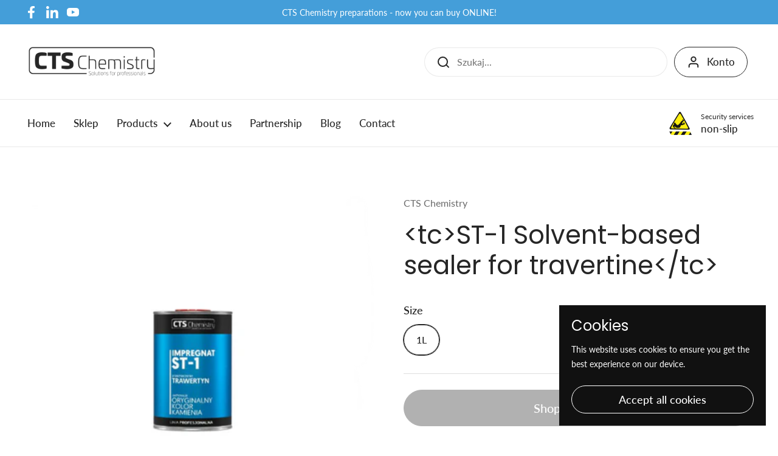

--- FILE ---
content_type: text/html; charset=utf-8
request_url: https://ctschemistry.com/en/products/st-1-impregnat-do-trawertynu-1l
body_size: 28586
content:
<!doctype html>
<html class="no-js" lang="en">
<head>
<!-- Google Tag Manager -->
<script>(function(w,d,s,l,i){w[l]=w[l]||[];w[l].push({'gtm.start':
new Date().getTime(),event:'gtm.js'});var f=d.getElementsByTagName(s)[0],
j=d.createElement(s),dl=l!='dataLayer'?'&l='+l:'';j.async=true;j.src=
'https://www.googletagmanager.com/gtm.js?id='+i+dl;f.parentNode.insertBefore(j,f);
})(window,document,'script','dataLayer','GTM-N2WSHS7P');</script>
<!-- End Google Tag Manager -->

	<meta charset="utf-8">
  <meta http-equiv="X-UA-Compatible" content="IE=edge,chrome=1">
  <meta name="viewport" content="width=device-width, initial-scale=1.0, height=device-height, minimum-scale=1.0"><link rel="shortcut icon" href="//ctschemistry.com/cdn/shop/files/cts.png?crop=center&height=32&v=1664186474&width=32" type="image/png" /><title>ST-1 Solvent-based sealer for travertine &ndash; CTS Chemistry
</title><meta name="description" content="Retains and preserves the original surface colour.Long-lasting effect against dirt SUPER ANTI-STAIN,Does not increase slipperiness of the surface,ST-1 is manufactured on the basis of resins and aromatized organic solvents. ST-1 penetrates deeply into the structure of the substrate, bonds with it permanently and gives a"><meta property="og:type" content="product">
  <meta property="og:title" content="ST-1 Solvent-based sealer for travertine">

  
    <meta property="og:image" content="http://ctschemistry.com/cdn/shop/files/1_3a45c08e-1263-429c-947e-76bbafe20838.png?v=1699886520&width=1024">
    <meta property="og:image:secure_url" content="https://ctschemistry.com/cdn/shop/files/1_3a45c08e-1263-429c-947e-76bbafe20838.png?v=1699886520&width=1024">
    <meta property="og:image:width" content="1024">
    <meta property="og:image:height" content="1024">
  

  <meta property="product:price:amount" content="61,40">
  <meta property="product:price:currency" content="PLN">
  <meta property="product:availability" content="in stock"><meta property="og:description" content="Retains and preserves the original surface colour.Long-lasting effect against dirt SUPER ANTI-STAIN,Does not increase slipperiness of the surface,ST-1 is manufactured on the basis of resins and aromatized organic solvents. ST-1 penetrates deeply into the structure of the substrate, bonds with it permanently and gives a"><meta property="og:url" content="https://ctschemistry.com/en/products/st-1-impregnat-do-trawertynu-1l">
<meta property="og:site_name" content="CTS Chemistry"><meta name="twitter:card" content="summary"><meta name="twitter:title" content="&lt;tc&gt;ST-1 Solvent-based sealer for travertine&lt;/tc&gt;">
  <meta name="twitter:description" content="Retains and preserves the original surface colour.Long-lasting effect against dirt SUPER ANTI-STAIN,Does not increase slipperiness of the surface,ST-1 is manufactured on the basis of resins and aromatized organic solvents. ST-1 penetrates deeply into the structure of the substrate, bonds with it permanently and gives a resistant layer.Sealer not affect the physicochemical properties of the original substrate. The ST-1 sealer protects the substrate against the ingress of dirt, grease, sugar solutions and oil, which extends the service life.Surface treated by ST-1 is resistant to:pH of the cleaning agents used, ranging from pH 5 to pH 9,UV radiation, acid rain, the formation of algae, mould, lichen, moss and seaweed.The coating is frost-resistant.Application areaall substrates made of travertine, on which waxes, rinse aids, polymer coatings and fat are not applied.product can be used on both indoor and outdoor surfaces,&amp;nbsp;for old and new surfacesApplication:&amp;nbsp;The">
  <meta name="twitter:image" content="https://ctschemistry.com/cdn/shop/files/1_3a45c08e-1263-429c-947e-76bbafe20838.png?crop=center&height=600&v=1699886520&width=600"><script type="application/ld+json">
  {
    "@context": "http://schema.org",
    "@type": "Product",
    "offers": [{
          "@type": "Offer",
          "name": "1 x 1L (Cena 1L: 61.40 zł brutto)",
          "availability":"https://schema.org/InStock",
          "price": 61.4,
          "priceCurrency": "PLN",
          "priceValidUntil": "2026-01-28",
          "itemCondition": "http://schema.org/NewCondition","url": "/en/products/st-1-impregnat-do-trawertynu-1l/en/products/st-1-impregnat-do-trawertynu-1l?variant=49127909491037"
        }],"brand": {
      "name": "CTS Chemistry"
    },
    "manufacturer": "CTS Chemistry",
    "logo": "https://ctschemistry.com/cdn/shop/files/logo_cts.png?v=1664185264",
    "name": "\u003ctc\u003eST-1 Solvent-based sealer for travertine\u003c\/tc\u003e",
    "description": "Retains and preserves the original surface colour.Long-lasting effect against dirt SUPER ANTI-STAIN,Does not increase slipperiness of the surface,ST-1 is manufactured on the basis of resins and aromatized organic solvents.  ST-1 penetrates deeply into the structure of the substrate, bonds with it permanently and gives a resistant layer.Sealer not affect the physicochemical properties of the original substrate. The ST-1 sealer protects the substrate against the ingress of dirt, grease, sugar solutions and oil, which extends the service life.Surface treated by ST-1 is resistant to:pH of the cleaning agents used, ranging from pH 5 to pH 9,UV radiation, acid rain, the formation of algae, mould, lichen, moss and seaweed.The coating is frost-resistant.Application areaall substrates made of travertine, on which waxes, rinse aids, polymer coatings and fat are not applied.product can be used on both indoor and outdoor surfaces,\u0026nbsp;for old and new surfacesApplication:\u0026nbsp;The method of cleaning the substrate should be adjusted individually for the given facility and the condition of the material to be impregnated.\u0026nbsp;Before application, the surface should be cleaned of dirt, dust, patina, loose elements, salt efflorescence and residues of paint coats.The substrate must be dry.  Never apply ST-1 to wet or damp surfaces.Any adjacent surfaces not being treated with the product must be protected.Note.  Impregnation should not be performed on surfaces with high salinity, as this may lead to intensification of the crystallization process of construction salts and destruction of the substrate material.APPLICATION INSTRUCTION:ST–1 is a ready to use product. DO NOT DILUTE.Regardless of the absorbency features of the substrate, it is applied once – as one thicker layer, which gives the impregnating agent time to penetrate and bind to the substrate. As it dries, the hydro- and oleophobic effect occur.Before impregnation, protect all places that should not come into contact with the impregnating agent \/ plastic floorboards, aluminium profiles, carpets, furniture, etc.\/.\u0026nbsp;Application process:\u0026nbsp;surfaces to be impregnated should be impregnated in stripes towards the exit of a room,apply the impregnating agent with a soft roller – by applying one, evenly distributed layer, by approx. 1 mm. thick.\u0026nbsp;residues of the impregnating agent should be removed after 45 minutes with a soft cloth or a soft pad.\u0026nbsp;after another 60 min. polish the impregnated surface - manually or mechanically, using a soft material- wool cotton cloth.after polishing, it is not allowed to step on the impregnated surface, wash it, put furniture and other objects on it for 72 hours.During the time of performing the impregnation and for a period of 72 hours after its completion, ensure good ventilation of the room. \u0026nbsp;Comments and recommendationsDuring impregnation, please do not: smoke, drink alcohol or eat meals.\u0026nbsp;Use typical skin and eye protection equipment \/protective gloves and goggles\/.Warning: in the event of imprecise removal of the impregnating agent, e.g. shoe marks, knee pads, inaccurate polishing, etc., they will be visible after curing.\u0026nbsp;After 8 hours from applying the impregnating agent, removing its sticky residues, traces, etc. will not be possible.The time required for full curing of the impregnating sealer   ST-1 is up to 72 hours, at the ambient temperature of +20°C and the relative humidity of 65%.This information constitutes the basic guidelines for the use of the product and does not release from the obligation to perform work in accordance with the principles of art of the construction, conservation guidelines and health and safety regulations.Do not apply during rain or frost and when surface and air temperature is  30°C.Before application, we recommend testing the product on a small, unexposed area.Warnings:\u0026nbsp;KEEP OUT OF REACH OF CHILDREN \u0026 PETS. ATTENTION CAUSTIC PRODUCTThe product contains: hydrocarbons, C9-C11, n-alkanes, azoalkanes, cyclic, Technical specifications:\u0026nbsp;Product density: approx. 0.9 kg \/ dm³\u0026nbsp;Odour: characteristic of solvents\u0026nbsp;Colour: colourless\u0026nbsp;Rain resistance: after 72 hours\u0026nbsp;Water absorption coefficient: Wd \u0026nbsp;Water vapor diffusion resistance: Sd = 0.0 [m]CT Service S.A. ul. Jedności 9 05-506 Lesznowola t: 22 750 20 66 m: office@ctschemistry.com\u0026nbsp;Alkali resistance - measured with water absorption according to PN-EN 1504-2 \/ EN 13580 Penetration depth:\u003e 1 mm, measured according to EN 14630Drying rate factor class 2 to 1 \/ depending on the degree of absorption \/ water absorptionsubstrate \/, measured according to EN 13579Consumption: Depending on the roughness of the substrate, method of application, drying conditions andpenetration - 1 liter is sufficient for approx. 20 m²Application temperature: from + 10 ° C to + 25 ° C\u0026nbsp;Available packaging:  1LExpiry date: Up to 36 months of storage at temperatures \u003e+ 0°C to ",
    "category": "",
    "url": "/en/products/st-1-impregnat-do-trawertynu-1l/en/products/st-1-impregnat-do-trawertynu-1l",
    "sku": null,
    "image": {
      "@type": "ImageObject",
      "url": "https://ctschemistry.com/cdn/shop/files/1_3a45c08e-1263-429c-947e-76bbafe20838.png?v=1699886520&width=1024",
      "image": "https://ctschemistry.com/cdn/shop/files/1_3a45c08e-1263-429c-947e-76bbafe20838.png?v=1699886520&width=1024",
      "name": "\u003ctc\u003eST-1 Solvent-based sealer for travertine\u003c\/tc\u003e",
      "width": "1024",
      "height": "1024"
    }
  }
  </script><script type="application/ld+json">
  {
    "@context": "http://schema.org",
    "@type": "BreadcrumbList",
  "itemListElement": [{
      "@type": "ListItem",
      "position": 1,
      "name": "Home",
      "item": "https://ctschemistry.com"
    },{
          "@type": "ListItem",
          "position": 2,
          "name": "\u003ctc\u003eST-1 Solvent-based sealer for travertine\u003c\/tc\u003e",
          "item": "https://ctschemistry.com/en/products/st-1-impregnat-do-trawertynu-1l"
        }]
  }
  </script><script type="application/ld+json">
  {
    "@context": "http://schema.org",
    "@type" : "Organization",
  "name" : "CTS Chemistry",
  "url" : "https://ctschemistry.com",
  "logo": "https://ctschemistry.com/cdn/shop/files/logo_cts.png?v=1664185264",
  "potentialAction": {
    "@type": "SearchAction",
    "target": "/en/search?q={search_term}",
    "query-input": "required name=search_term"
  }
  }
  </script><script type="application/ld+json">
  {
    "@context": "http://schema.org",
    "@type": "Store",
  "address": {
  "@type": "PostalAddress",
  "addressLocality": "Piaseczno",
  "streetAddress": "Okulickiego 19",
  "postalCode": "05-500",
  "addressRegion": "Mazowieckie",
  "addressCountry": "Polska"
  },
  "name": "CTS Chemistry",
  "legalName": "CTS Chemistry sp. z o. o.",
  "alternateName": "ctschemistry.com",
  "brand": "CTS Chemistry",
  "email": [
  "office@ctschemistry.com",
  "a.zielinska@ctschemistry.com",
  "m.lesniak@ctschemistry.com",
  "m.skalecki@ctschemistry.com",
  "m.lesniak@ctschemistry.com"
  ],
  "telephone": [
  "+48227502066",
  "+48512023453",
  "+48690449754",
  "+48798770408",
  "+48690449754"
  ],
  "image":"https://ctschemistry.com/cdn/shop/files/logo_cts.png?v=1664185264",
  "logo":"https://ctschemistry.com/cdn/shop/files/logo_cts.png?v=1664185264",
  "priceRange": "PLN",
  "url": "https://ctschemistry.com/cdn/shop/files/logo_cts.png?v=1664185264",
  "openingHoursSpecification":
  {
  "@type": "OpeningHoursSpecification",
  "dayOfWeek": [
  "Monday",
  "Tuesday",
  "Wednesday",
  "Thursday",
  "Friday"
  ],
  "opens": "8:00",
  "closes": "17:00"
  },
  "sameAs": [
  "https://www.facebook.com/people/CTS-Chemistry/100063713305961/",
  "https://www.linkedin.com/company/ctservice/",
  "https://www.youtube.com/channel/UCymH1m9_DmF_3tc_vd6YfdA"
  ]
  }
  </script><link rel="canonical" href="https://ctschemistry.com/en/products/st-1-impregnat-do-trawertynu-1l"><link rel="preconnect" href="https://cdn.shopify.com"><link rel="preconnect" href="https://fonts.shopifycdn.com" crossorigin><link rel="preload" href="//ctschemistry.com/cdn/fonts/poppins/poppins_n4.0ba78fa5af9b0e1a374041b3ceaadf0a43b41362.woff2" as="font" type="font/woff2" crossorigin><link rel="preload" href="//ctschemistry.com/cdn/fonts/lato/lato_n4.c3b93d431f0091c8be23185e15c9d1fee1e971c5.woff2" as="font" type="font/woff2" crossorigin><style type="text/css">
@font-face {
  font-family: Poppins;
  font-weight: 400;
  font-style: normal;
  font-display: swap;
  src: url("//ctschemistry.com/cdn/fonts/poppins/poppins_n4.0ba78fa5af9b0e1a374041b3ceaadf0a43b41362.woff2") format("woff2"),
       url("//ctschemistry.com/cdn/fonts/poppins/poppins_n4.214741a72ff2596839fc9760ee7a770386cf16ca.woff") format("woff");
}
@font-face {
  font-family: Lato;
  font-weight: 400;
  font-style: normal;
  font-display: swap;
  src: url("//ctschemistry.com/cdn/fonts/lato/lato_n4.c3b93d431f0091c8be23185e15c9d1fee1e971c5.woff2") format("woff2"),
       url("//ctschemistry.com/cdn/fonts/lato/lato_n4.d5c00c781efb195594fd2fd4ad04f7882949e327.woff") format("woff");
}
@font-face {
  font-family: Lato;
  font-weight: 500;
  font-style: normal;
  font-display: swap;
  src: url("//ctschemistry.com/cdn/fonts/lato/lato_n5.b2fec044fbe05725e71d90882e5f3b21dae2efbd.woff2") format("woff2"),
       url("//ctschemistry.com/cdn/fonts/lato/lato_n5.f25a9a5c73ff9372e69074488f99e8ac702b5447.woff") format("woff");
}
@font-face {
  font-family: Lato;
  font-weight: 400;
  font-style: italic;
  font-display: swap;
  src: url("//ctschemistry.com/cdn/fonts/lato/lato_i4.09c847adc47c2fefc3368f2e241a3712168bc4b6.woff2") format("woff2"),
       url("//ctschemistry.com/cdn/fonts/lato/lato_i4.3c7d9eb6c1b0a2bf62d892c3ee4582b016d0f30c.woff") format("woff");
}




</style>
<style type="text/css">

  :root {

    /* Font variables */

    --font-stack-headings: Poppins, sans-serif;
    --font-weight-headings: 400;
    --font-style-headings: normal;

    --font-stack-body: Lato, sans-serif;
    --font-weight-body: 400;--font-weight-body-bold: 500;--font-style-body: normal;--font-weight-buttons: var(--font-weight-body-bold);--font-weight-menu: var(--font-weight-body-bold);--base-headings-size: 60;
    --base-headings-line: 1.2;
    --base-body-size: 16;
    --base-body-line: 1.5;

    --base-menu-size: 17;

    /* Color variables */

    --color-background-header: #ffffff;
    --color-secondary-background-header: rgba(38, 38, 38, 0.08);
    --color-opacity-background-header: rgba(255, 255, 255, 0);
    --color-text-header: #262626;
    --color-foreground-header: #fff;
    --color-accent-header: #449ed9;
    --color-foreground-accent-header: #fff;
    --color-borders-header: rgba(38, 38, 38, 0.1);

    --color-background-main: #ffffff;
    --color-secondary-background-main: rgba(38, 38, 38, 0.08);
    --color-third-background-main: rgba(38, 38, 38, 0.04);
    --color-fourth-background-main: rgba(38, 38, 38, 0.02);
    --color-opacity-background-main: rgba(255, 255, 255, 0);
    --color-text-main: #262626;
    --color-foreground-main: #fff;
    --color-secondary-text-main: rgba(38, 38, 38, 0.6);
    --color-accent-main: #449ed9;
    --color-foreground-accent-main: #fff;
    --color-borders-main: rgba(38, 38, 38, 0.15);

    --color-background-cards: #ffffff;
    --color-text-cards: #262626;
    --color-foreground-cards: #fff;
    --color-secondary-text-cards: rgba(38, 38, 38, 0.6);
    --color-accent-cards: #449ed9;
    --color-foreground-accent-cards: #fff;
    --color-borders-cards: #e1e1e1;

    --color-background-footer: #ffffff;
    --color-text-footer: #262626;
    --color-accent-footer: #449ed9;
    --color-borders-footer: rgba(38, 38, 38, 0.15);

    --color-borders-forms-primary: rgba(38, 38, 38, 0.3);
    --color-borders-forms-secondary: rgba(38, 38, 38, 0.6);

    /* Borders */

    --border-width-cards: 1px;
    --border-radius-cards: 10px;
    --border-width-buttons: 1px;
    --border-radius-buttons: 30px;
    --border-width-forms: 1px;
    --border-radius-forms: 5px;

    /* Layout */
    --grid-gap-original-base: 26px;
    --container-vertical-space-base: 100px;

  }

  .facets__summary, #main select, .sidebar select {
    background-image: url('data:image/svg+xml;utf8,<svg width="13" height="8" fill="none" xmlns="http://www.w3.org/2000/svg"><path d="M1.414.086 7.9 6.57 6.485 7.985 0 1.5 1.414.086Z" fill="%23262626"/><path d="M12.985 1.515 6.5 8 5.085 6.586 11.571.101l1.414 1.414Z" fill="%23262626"/></svg>');
  }

  .card .star-rating__stars {
    background-image: url('data:image/svg+xml;utf8,<svg width="20" height="13" viewBox="0 0 14 13" fill="none" xmlns="http://www.w3.org/2000/svg"><path d="m7 0 1.572 4.837h5.085l-4.114 2.99 1.572 4.836L7 9.673l-4.114 2.99 1.571-4.837-4.114-2.99h5.085L7 0Z" stroke="%23262626" stroke-width="1"/></svg>');
  }
  .card .star-rating__stars-active {
    background-image: url('data:image/svg+xml;utf8,<svg width="20" height="13" viewBox="0 0 14 13" fill="none" xmlns="http://www.w3.org/2000/svg"><path d="m7 0 1.572 4.837h5.085l-4.114 2.99 1.572 4.836L7 9.673l-4.114 2.99 1.571-4.837-4.114-2.99h5.085L7 0Z" fill="%23262626" stroke-width="0"/></svg>');
  }

  .star-rating__stars {
    background-image: url('data:image/svg+xml;utf8,<svg width="20" height="13" viewBox="0 0 14 13" fill="none" xmlns="http://www.w3.org/2000/svg"><path d="m7 0 1.572 4.837h5.085l-4.114 2.99 1.572 4.836L7 9.673l-4.114 2.99 1.571-4.837-4.114-2.99h5.085L7 0Z" stroke="%23262626" stroke-width="1"/></svg>');
  }
  .star-rating__stars-active {
    background-image: url('data:image/svg+xml;utf8,<svg width="20" height="13" viewBox="0 0 14 13" fill="none" xmlns="http://www.w3.org/2000/svg"><path d="m7 0 1.572 4.837h5.085l-4.114 2.99 1.572 4.836L7 9.673l-4.114 2.99 1.571-4.837-4.114-2.99h5.085L7 0Z" fill="%23262626" stroke-width="0"/></svg>');
  }

</style>

<style id="root-height">
  :root {
    --window-height: 100vh;
  }
</style><link href="//ctschemistry.com/cdn/shop/t/2/assets/theme.css?v=83030076682635525841663850253" as="style" rel="preload"><link href="//ctschemistry.com/cdn/shop/t/2/assets/section-header.css?v=55180376225605288591663850255" as="style" rel="preload"><link href="//ctschemistry.com/cdn/shop/t/2/assets/section-main-product.css?v=147206090620585587591663850253" as="style" rel="preload"><link rel="preload" as="image" href="//ctschemistry.com/cdn/shop/files/1_3a45c08e-1263-429c-947e-76bbafe20838.png?v=1699886520&width=480" imagesrcset="//ctschemistry.com/cdn/shop/files/1_3a45c08e-1263-429c-947e-76bbafe20838.png?v=1699886520&width=240 240w,//ctschemistry.com/cdn/shop/files/1_3a45c08e-1263-429c-947e-76bbafe20838.png?v=1699886520&width=360 360w,//ctschemistry.com/cdn/shop/files/1_3a45c08e-1263-429c-947e-76bbafe20838.png?v=1699886520&width=420 420w" imagesizes="(max-width: 767px) calc(100vw - 20px), (max-width: 1360px) 50vw, 620px"><link href="//ctschemistry.com/cdn/shop/t/2/assets/theme.css?v=83030076682635525841663850253" rel="stylesheet" type="text/css" media="all" />

	<script>window.performance && window.performance.mark && window.performance.mark('shopify.content_for_header.start');</script><meta name="google-site-verification" content="iBylpx5PgbRsPC8LGCIxzloQtuLY3wU5nV1rxZBlUCs">
<meta id="shopify-digital-wallet" name="shopify-digital-wallet" content="/66628583674/digital_wallets/dialog">
<link rel="alternate" hreflang="x-default" href="https://ctschemistry.com/products/st-1-impregnat-do-trawertynu-1l">
<link rel="alternate" hreflang="pl" href="https://ctschemistry.com/products/st-1-impregnat-do-trawertynu-1l">
<link rel="alternate" hreflang="en" href="https://ctschemistry.com/en/products/st-1-impregnat-do-trawertynu-1l">
<link rel="alternate" type="application/json+oembed" href="https://ctschemistry.com/en/products/st-1-impregnat-do-trawertynu-1l.oembed">
<script async="async" src="/checkouts/internal/preloads.js?locale=en-PL"></script>
<script id="shopify-features" type="application/json">{"accessToken":"583355e601302c4e2f31a0457f0e7c11","betas":["rich-media-storefront-analytics"],"domain":"ctschemistry.com","predictiveSearch":true,"shopId":66628583674,"locale":"en"}</script>
<script>var Shopify = Shopify || {};
Shopify.shop = "kowalik-dagmara.myshopify.com";
Shopify.locale = "en";
Shopify.currency = {"active":"PLN","rate":"1.0"};
Shopify.country = "PL";
Shopify.theme = {"name":"Local","id":135752450298,"schema_name":"Local","schema_version":"1.0.6","theme_store_id":1651,"role":"main"};
Shopify.theme.handle = "null";
Shopify.theme.style = {"id":null,"handle":null};
Shopify.cdnHost = "ctschemistry.com/cdn";
Shopify.routes = Shopify.routes || {};
Shopify.routes.root = "/en/";</script>
<script type="module">!function(o){(o.Shopify=o.Shopify||{}).modules=!0}(window);</script>
<script>!function(o){function n(){var o=[];function n(){o.push(Array.prototype.slice.apply(arguments))}return n.q=o,n}var t=o.Shopify=o.Shopify||{};t.loadFeatures=n(),t.autoloadFeatures=n()}(window);</script>
<script id="shop-js-analytics" type="application/json">{"pageType":"product"}</script>
<script defer="defer" async type="module" src="//ctschemistry.com/cdn/shopifycloud/shop-js/modules/v2/client.init-shop-cart-sync_C5BV16lS.en.esm.js"></script>
<script defer="defer" async type="module" src="//ctschemistry.com/cdn/shopifycloud/shop-js/modules/v2/chunk.common_CygWptCX.esm.js"></script>
<script type="module">
  await import("//ctschemistry.com/cdn/shopifycloud/shop-js/modules/v2/client.init-shop-cart-sync_C5BV16lS.en.esm.js");
await import("//ctschemistry.com/cdn/shopifycloud/shop-js/modules/v2/chunk.common_CygWptCX.esm.js");

  window.Shopify.SignInWithShop?.initShopCartSync?.({"fedCMEnabled":true,"windoidEnabled":true});

</script>
<script id="__st">var __st={"a":66628583674,"offset":3600,"reqid":"587680da-afd5-4837-b9e6-6f5c7796ff0b-1768751876","pageurl":"ctschemistry.com\/en\/products\/st-1-impregnat-do-trawertynu-1l","u":"b9a170b9218d","p":"product","rtyp":"product","rid":8738470855005};</script>
<script>window.ShopifyPaypalV4VisibilityTracking = true;</script>
<script id="captcha-bootstrap">!function(){'use strict';const t='contact',e='account',n='new_comment',o=[[t,t],['blogs',n],['comments',n],[t,'customer']],c=[[e,'customer_login'],[e,'guest_login'],[e,'recover_customer_password'],[e,'create_customer']],r=t=>t.map((([t,e])=>`form[action*='/${t}']:not([data-nocaptcha='true']) input[name='form_type'][value='${e}']`)).join(','),a=t=>()=>t?[...document.querySelectorAll(t)].map((t=>t.form)):[];function s(){const t=[...o],e=r(t);return a(e)}const i='password',u='form_key',d=['recaptcha-v3-token','g-recaptcha-response','h-captcha-response',i],f=()=>{try{return window.sessionStorage}catch{return}},m='__shopify_v',_=t=>t.elements[u];function p(t,e,n=!1){try{const o=window.sessionStorage,c=JSON.parse(o.getItem(e)),{data:r}=function(t){const{data:e,action:n}=t;return t[m]||n?{data:e,action:n}:{data:t,action:n}}(c);for(const[e,n]of Object.entries(r))t.elements[e]&&(t.elements[e].value=n);n&&o.removeItem(e)}catch(o){console.error('form repopulation failed',{error:o})}}const l='form_type',E='cptcha';function T(t){t.dataset[E]=!0}const w=window,h=w.document,L='Shopify',v='ce_forms',y='captcha';let A=!1;((t,e)=>{const n=(g='f06e6c50-85a8-45c8-87d0-21a2b65856fe',I='https://cdn.shopify.com/shopifycloud/storefront-forms-hcaptcha/ce_storefront_forms_captcha_hcaptcha.v1.5.2.iife.js',D={infoText:'Protected by hCaptcha',privacyText:'Privacy',termsText:'Terms'},(t,e,n)=>{const o=w[L][v],c=o.bindForm;if(c)return c(t,g,e,D).then(n);var r;o.q.push([[t,g,e,D],n]),r=I,A||(h.body.append(Object.assign(h.createElement('script'),{id:'captcha-provider',async:!0,src:r})),A=!0)});var g,I,D;w[L]=w[L]||{},w[L][v]=w[L][v]||{},w[L][v].q=[],w[L][y]=w[L][y]||{},w[L][y].protect=function(t,e){n(t,void 0,e),T(t)},Object.freeze(w[L][y]),function(t,e,n,w,h,L){const[v,y,A,g]=function(t,e,n){const i=e?o:[],u=t?c:[],d=[...i,...u],f=r(d),m=r(i),_=r(d.filter((([t,e])=>n.includes(e))));return[a(f),a(m),a(_),s()]}(w,h,L),I=t=>{const e=t.target;return e instanceof HTMLFormElement?e:e&&e.form},D=t=>v().includes(t);t.addEventListener('submit',(t=>{const e=I(t);if(!e)return;const n=D(e)&&!e.dataset.hcaptchaBound&&!e.dataset.recaptchaBound,o=_(e),c=g().includes(e)&&(!o||!o.value);(n||c)&&t.preventDefault(),c&&!n&&(function(t){try{if(!f())return;!function(t){const e=f();if(!e)return;const n=_(t);if(!n)return;const o=n.value;o&&e.removeItem(o)}(t);const e=Array.from(Array(32),(()=>Math.random().toString(36)[2])).join('');!function(t,e){_(t)||t.append(Object.assign(document.createElement('input'),{type:'hidden',name:u})),t.elements[u].value=e}(t,e),function(t,e){const n=f();if(!n)return;const o=[...t.querySelectorAll(`input[type='${i}']`)].map((({name:t})=>t)),c=[...d,...o],r={};for(const[a,s]of new FormData(t).entries())c.includes(a)||(r[a]=s);n.setItem(e,JSON.stringify({[m]:1,action:t.action,data:r}))}(t,e)}catch(e){console.error('failed to persist form',e)}}(e),e.submit())}));const S=(t,e)=>{t&&!t.dataset[E]&&(n(t,e.some((e=>e===t))),T(t))};for(const o of['focusin','change'])t.addEventListener(o,(t=>{const e=I(t);D(e)&&S(e,y())}));const B=e.get('form_key'),M=e.get(l),P=B&&M;t.addEventListener('DOMContentLoaded',(()=>{const t=y();if(P)for(const e of t)e.elements[l].value===M&&p(e,B);[...new Set([...A(),...v().filter((t=>'true'===t.dataset.shopifyCaptcha))])].forEach((e=>S(e,t)))}))}(h,new URLSearchParams(w.location.search),n,t,e,['guest_login'])})(!0,!0)}();</script>
<script integrity="sha256-4kQ18oKyAcykRKYeNunJcIwy7WH5gtpwJnB7kiuLZ1E=" data-source-attribution="shopify.loadfeatures" defer="defer" src="//ctschemistry.com/cdn/shopifycloud/storefront/assets/storefront/load_feature-a0a9edcb.js" crossorigin="anonymous"></script>
<script data-source-attribution="shopify.dynamic_checkout.dynamic.init">var Shopify=Shopify||{};Shopify.PaymentButton=Shopify.PaymentButton||{isStorefrontPortableWallets:!0,init:function(){window.Shopify.PaymentButton.init=function(){};var t=document.createElement("script");t.src="https://ctschemistry.com/cdn/shopifycloud/portable-wallets/latest/portable-wallets.en.js",t.type="module",document.head.appendChild(t)}};
</script>
<script data-source-attribution="shopify.dynamic_checkout.buyer_consent">
  function portableWalletsHideBuyerConsent(e){var t=document.getElementById("shopify-buyer-consent"),n=document.getElementById("shopify-subscription-policy-button");t&&n&&(t.classList.add("hidden"),t.setAttribute("aria-hidden","true"),n.removeEventListener("click",e))}function portableWalletsShowBuyerConsent(e){var t=document.getElementById("shopify-buyer-consent"),n=document.getElementById("shopify-subscription-policy-button");t&&n&&(t.classList.remove("hidden"),t.removeAttribute("aria-hidden"),n.addEventListener("click",e))}window.Shopify?.PaymentButton&&(window.Shopify.PaymentButton.hideBuyerConsent=portableWalletsHideBuyerConsent,window.Shopify.PaymentButton.showBuyerConsent=portableWalletsShowBuyerConsent);
</script>
<script data-source-attribution="shopify.dynamic_checkout.cart.bootstrap">document.addEventListener("DOMContentLoaded",(function(){function t(){return document.querySelector("shopify-accelerated-checkout-cart, shopify-accelerated-checkout")}if(t())Shopify.PaymentButton.init();else{new MutationObserver((function(e,n){t()&&(Shopify.PaymentButton.init(),n.disconnect())})).observe(document.body,{childList:!0,subtree:!0})}}));
</script>
<script id='scb4127' type='text/javascript' async='' src='https://ctschemistry.com/cdn/shopifycloud/privacy-banner/storefront-banner.js'></script><script id="sections-script" data-sections="product-recommendations" defer="defer" src="//ctschemistry.com/cdn/shop/t/2/compiled_assets/scripts.js?862"></script>
<script>window.performance && window.performance.mark && window.performance.mark('shopify.content_for_header.end');</script>

  <script>
    const rbi = [];
    const ribSetSize = (img) => {
      if ( img.offsetWidth / img.dataset.ratio < img.offsetHeight ) {
        img.setAttribute('sizes', `${Math.ceil(img.offsetHeight * img.dataset.ratio)}px`);
      } else {
        img.setAttribute('sizes', `${Math.ceil(img.offsetWidth)}px`);
      }
    }
    const debounce = (fn, wait) => {
      let t;
      return (...args) => {
        clearTimeout(t);
        t = setTimeout(() => fn.apply(this, args), wait);
      };
    }
    window.KEYCODES = {
      TAB: 9,
      ESC: 27,
      DOWN: 40,
      RIGHT: 39,
      UP: 38,
      LEFT: 37,
      RETURN: 13
    };
    window.addEventListener('resize', debounce(()=>{
      for ( let img of rbi ) {
        ribSetSize(img);
      }
    }, 250));
  </script><noscript>
    <link rel="stylesheet" href="//ctschemistry.com/cdn/shop/t/2/assets/theme-noscript.css?v=34904310004456497621663850253">
  </noscript>
  
  <!-- Google Tag Manager -->
<script>(function(w,d,s,l,i){w[l]=w[l]||[];w[l].push({'gtm.start':
new Date().getTime(),event:'gtm.js'});var f=d.getElementsByTagName(s)[0],
j=d.createElement(s),dl=l!='dataLayer'?'&l='+l:'';j.async=true;j.src=
'https://www.googletagmanager.com/gtm.js?id='+i+dl;f.parentNode.insertBefore(j,f);
})(window,document,'script','dataLayer','GTM-5XMV7PF');</script>
<!-- End Google Tag Manager -->

<!-- BEGIN app block: shopify://apps/transcy/blocks/switcher_embed_block/bce4f1c0-c18c-43b0-b0b2-a1aefaa44573 --><!-- BEGIN app snippet: fa_translate_core --><script>
    (function () {
        console.log("transcy ignore convert TC value",typeof transcy_ignoreConvertPrice != "undefined");
        
        function addMoneyTag(mutations, observer) {
            let currencyCookie = getCookieCore("transcy_currency");
            
            let shopifyCurrencyRegex = buildXPathQuery(
                window.ShopifyTC.shopifyCurrency.price_currency
            );
            let currencyRegex = buildCurrencyRegex(window.ShopifyTC.shopifyCurrency.price_currency)
            let tempTranscy = document.evaluate(shopifyCurrencyRegex, document, null, XPathResult.ORDERED_NODE_SNAPSHOT_TYPE, null);
            for (let iTranscy = 0; iTranscy < tempTranscy.snapshotLength; iTranscy++) {
                let elTranscy = tempTranscy.snapshotItem(iTranscy);
                if (elTranscy.innerHTML &&
                !elTranscy.classList.contains('transcy-money') && (typeof transcy_ignoreConvertPrice == "undefined" ||
                !transcy_ignoreConvertPrice?.some(className => elTranscy.classList?.contains(className))) && elTranscy?.childNodes?.length == 1) {
                    if (!window.ShopifyTC?.shopifyCurrency?.price_currency || currencyCookie == window.ShopifyTC?.currency?.active || !currencyCookie) {
                        addClassIfNotExists(elTranscy, 'notranslate');
                        continue;
                    }

                    elTranscy.classList.add('transcy-money');
                    let innerHTML = replaceMatches(elTranscy?.textContent, currencyRegex);
                    elTranscy.innerHTML = innerHTML;
                    if (!innerHTML.includes("tc-money")) {
                        addClassIfNotExists(elTranscy, 'notranslate');
                    }
                } 
                if (elTranscy.classList.contains('transcy-money') && !elTranscy?.innerHTML?.includes("tc-money")) {
                    addClassIfNotExists(elTranscy, 'notranslate');
                }
            }
        }
    
        function logChangesTranscy(mutations, observer) {
            const xpathQuery = `
                //*[text()[contains(.,"•tc")]] |
                //*[text()[contains(.,"tc")]] |
                //*[text()[contains(.,"transcy")]] |
                //textarea[@placeholder[contains(.,"transcy")]] |
                //textarea[@placeholder[contains(.,"tc")]] |
                //select[@placeholder[contains(.,"transcy")]] |
                //select[@placeholder[contains(.,"tc")]] |
                //input[@placeholder[contains(.,"tc")]] |
                //input[@value[contains(.,"tc")]] |
                //input[@value[contains(.,"transcy")]] |
                //*[text()[contains(.,"TC")]] |
                //textarea[@placeholder[contains(.,"TC")]] |
                //select[@placeholder[contains(.,"TC")]] |
                //input[@placeholder[contains(.,"TC")]] |
                //input[@value[contains(.,"TC")]]
            `;
            let tempTranscy = document.evaluate(xpathQuery, document, null, XPathResult.ORDERED_NODE_SNAPSHOT_TYPE, null);
            for (let iTranscy = 0; iTranscy < tempTranscy.snapshotLength; iTranscy++) {
                let elTranscy = tempTranscy.snapshotItem(iTranscy);
                let innerHtmlTranscy = elTranscy?.innerHTML ? elTranscy.innerHTML : "";
                if (innerHtmlTranscy && !["SCRIPT", "LINK", "STYLE"].includes(elTranscy.nodeName)) {
                    const textToReplace = [
                        '&lt;•tc&gt;', '&lt;/•tc&gt;', '&lt;tc&gt;', '&lt;/tc&gt;',
                        '&lt;transcy&gt;', '&lt;/transcy&gt;', '&amp;lt;tc&amp;gt;',
                        '&amp;lt;/tc&amp;gt;', '&lt;TRANSCY&gt;', '&lt;/TRANSCY&gt;',
                        '&lt;TC&gt;', '&lt;/TC&gt;'
                    ];
                    let containsTag = textToReplace.some(tag => innerHtmlTranscy.includes(tag));
                    if (containsTag) {
                        textToReplace.forEach(tag => {
                            innerHtmlTranscy = innerHtmlTranscy.replaceAll(tag, '');
                        });
                        elTranscy.innerHTML = innerHtmlTranscy;
                        elTranscy.setAttribute('translate', 'no');
                    }
    
                    const tagsToReplace = ['<•tc>', '</•tc>', '<tc>', '</tc>', '<transcy>', '</transcy>', '<TC>', '</TC>', '<TRANSCY>', '</TRANSCY>'];
                    if (tagsToReplace.some(tag => innerHtmlTranscy.includes(tag))) {
                        innerHtmlTranscy = innerHtmlTranscy.replace(/<(|\/)transcy>|<(|\/)tc>|<(|\/)•tc>/gi, "");
                        elTranscy.innerHTML = innerHtmlTranscy;
                        elTranscy.setAttribute('translate', 'no');
                    }
                }
                if (["INPUT"].includes(elTranscy.nodeName)) {
                    let valueInputTranscy = elTranscy.value.replaceAll("&lt;tc&gt;", "").replaceAll("&lt;/tc&gt;", "").replace(/<(|\/)transcy>|<(|\/)tc>/gi, "");
                    elTranscy.value = valueInputTranscy
                }
    
                if (["INPUT", "SELECT", "TEXTAREA"].includes(elTranscy.nodeName)) {
                    elTranscy.placeholder = elTranscy.placeholder.replaceAll("&lt;tc&gt;", "").replaceAll("&lt;/tc&gt;", "").replace(/<(|\/)transcy>|<(|\/)tc>/gi, "");
                }
            }
            addMoneyTag(mutations, observer)
        }
        const observerOptionsTranscy = {
            subtree: true,
            childList: true
        };
        const observerTranscy = new MutationObserver(logChangesTranscy);
        observerTranscy.observe(document.documentElement, observerOptionsTranscy);
    })();

    const addClassIfNotExists = (element, className) => {
        if (!element.classList.contains(className)) {
            element.classList.add(className);
        }
    };
    
    const replaceMatches = (content, currencyRegex) => {
        let arrCurrencies = content.match(currencyRegex);
    
        if (arrCurrencies?.length && content === arrCurrencies[0]) {
            return content;
        }
        return (
            arrCurrencies?.reduce((string, oldVal, index) => {
                const hasSpaceBefore = string.match(new RegExp(`\\s${oldVal}`));
                const hasSpaceAfter = string.match(new RegExp(`${oldVal}\\s`));
                let eleCurrencyConvert = `<tc-money translate="no">${arrCurrencies[index]}</tc-money>`;
                if (hasSpaceBefore) eleCurrencyConvert = ` ${eleCurrencyConvert}`;
                if (hasSpaceAfter) eleCurrencyConvert = `${eleCurrencyConvert} `;
                if (string.includes("tc-money")) {
                    return string;
                }
                return string?.replaceAll(oldVal, eleCurrencyConvert);
            }, content) || content
        );
        return result;
    };
    
    const unwrapCurrencySpan = (text) => {
        return text.replace(/<span[^>]*>(.*?)<\/span>/gi, "$1");
    };

    const getSymbolsAndCodes = (text)=>{
        let numberPattern = "\\d+(?:[.,]\\d+)*(?:[.,]\\d+)?(?:\\s?\\d+)?"; // Chỉ tối đa 1 khoảng trắng
        let textWithoutCurrencySpan = unwrapCurrencySpan(text);
        let symbolsAndCodes = textWithoutCurrencySpan
            .trim()
            .replace(new RegExp(numberPattern, "g"), "")
            .split(/\s+/) // Loại bỏ khoảng trắng dư thừa
            .filter((el) => el);

        if (!Array.isArray(symbolsAndCodes) || symbolsAndCodes.length === 0) {
            throw new Error("symbolsAndCodes must be a non-empty array.");
        }

        return symbolsAndCodes;
    }
    
    const buildCurrencyRegex = (text) => {
       let symbolsAndCodes = getSymbolsAndCodes(text)
       let patterns = createCurrencyRegex(symbolsAndCodes)

       return new RegExp(`(${patterns.join("|")})`, "g");
    };

    const createCurrencyRegex = (symbolsAndCodes)=>{
        const escape = (str) => str.replace(/[-/\\^$*+?.()|[\]{}]/g, "\\$&");
        const [s1, s2] = [escape(symbolsAndCodes[0]), escape(symbolsAndCodes[1] || "")];
        const space = "\\s?";
        const numberPattern = "\\d+(?:[.,]\\d+)*(?:[.,]\\d+)?(?:\\s?\\d+)?"; 
        const patterns = [];
        if (s1 && s2) {
            patterns.push(
                `${s1}${space}${numberPattern}${space}${s2}`,
                `${s2}${space}${numberPattern}${space}${s1}`,
                `${s2}${space}${s1}${space}${numberPattern}`,
                `${s1}${space}${s2}${space}${numberPattern}`
            );
        }
        if (s1) {
            patterns.push(`${s1}${space}${numberPattern}`);
            patterns.push(`${numberPattern}${space}${s1}`);
        }

        if (s2) {
            patterns.push(`${s2}${space}${numberPattern}`);
            patterns.push(`${numberPattern}${space}${s2}`);
        }
        return patterns;
    }
    
    const getCookieCore = function (name) {
        var nameEQ = name + "=";
        var ca = document.cookie.split(';');
        for (var i = 0; i < ca.length; i++) {
            var c = ca[i];
            while (c.charAt(0) == ' ') c = c.substring(1, c.length);
            if (c.indexOf(nameEQ) == 0) return c.substring(nameEQ.length, c.length);
        }
        return null;
    };
    
    const buildXPathQuery = (text) => {
        let numberPattern = "\\d+(?:[.,]\\d+)*"; // Bỏ `matches()`
        let symbolAndCodes = text.replace(/<span[^>]*>(.*?)<\/span>/gi, "$1")
            .trim()
            .replace(new RegExp(numberPattern, "g"), "")
            .split(" ")
            ?.filter((el) => el);
    
        if (!symbolAndCodes || !Array.isArray(symbolAndCodes) || symbolAndCodes.length === 0) {
            throw new Error("symbolAndCodes must be a non-empty array.");
        }
    
        // Escape ký tự đặc biệt trong XPath
        const escapeXPath = (str) => str.replace(/(["'])/g, "\\$1");
    
        // Danh sách thẻ HTML cần tìm
        const allowedTags = ["div", "span", "p", "strong", "b", "h1", "h2", "h3", "h4", "h5", "h6", "td", "li", "font", "dd", 'a', 'font', 's'];
    
        // Tạo điều kiện contains() cho từng symbol hoặc code
        const conditions = symbolAndCodes
            .map((symbol) =>
                `(contains(text(), "${escapeXPath(symbol)}") and (contains(text(), "0") or contains(text(), "1") or contains(text(), "2") or contains(text(), "3") or contains(text(), "4") or contains(text(), "5") or contains(text(), "6") or contains(text(), "7") or contains(text(), "8") or contains(text(), "9")) )`
            )
            .join(" or ");
    
        // Tạo XPath Query (Chỉ tìm trong các thẻ HTML, không tìm trong input)
        const xpathQuery = allowedTags
            .map((tag) => `//${tag}[${conditions}]`)
            .join(" | ");
    
        return xpathQuery;
    };
    
    window.ShopifyTC = {};
    ShopifyTC.shop = "ctschemistry.com";
    ShopifyTC.locale = "en";
    ShopifyTC.currency = {"active":"PLN", "rate":""};
    ShopifyTC.country = "PL";
    ShopifyTC.designMode = false;
    ShopifyTC.theme = {};
    ShopifyTC.cdnHost = "";
    ShopifyTC.routes = {};
    ShopifyTC.routes.root = "/en";
    ShopifyTC.store_id = 66628583674;
    ShopifyTC.page_type = "product";
    ShopifyTC.resource_id = "";
    ShopifyTC.resource_description = "";
    ShopifyTC.market_id = 12740591866;
    switch (ShopifyTC.page_type) {
        case "product":
            ShopifyTC.resource_id = 8738470855005;
            ShopifyTC.resource_description = "\u003ctc\u003eRetains and preserves the original surface colour.\u003cdiv\u003eLong-lasting effect against dirt SUPER ANTI-STAIN,\u003c\/div\u003e\u003cdiv\u003eDoes not increase slipperiness of the surface,\u003c\/div\u003e\u003cdiv\u003e\u003cbr\u003e\u003c\/div\u003e\u003cdiv\u003eST-1 is manufactured on the basis of resins and aromatized organic solvents.  ST-1 penetrates deeply into the structure of the substrate, bonds with it permanently and gives a resistant layer.\u003c\/div\u003e\u003cdiv\u003e\u003cbr\u003e\u003c\/div\u003e\u003cdiv\u003eSealer not affect the physicochemical properties of the original substrate. The ST-1 sealer protects the substrate against the ingress of dirt, grease, sugar solutions and oil, which extends the service life.\u003c\/div\u003e\u003cdiv\u003eSurface treated by ST-1 is resistant to:\u003c\/div\u003e\u003cdiv\u003epH of the cleaning agents used, ranging from pH 5 to pH 9,\u003c\/div\u003e\u003cdiv\u003eUV radiation, acid rain, the formation of algae, mould, lichen, moss and seaweed.\u003c\/div\u003e\u003cdiv\u003e\u003cbr\u003e\u003c\/div\u003e\u003cdiv\u003eThe coating is frost-resistant.\u003c\/div\u003e\u003cdiv\u003e\u003cbr\u003e\u003c\/div\u003e\u003ch3\u003eApplication area\u003c\/h3\u003e\u003cdiv\u003eall substrates made of travertine, on which waxes, rinse aids, polymer coatings and fat are not applied.\u003c\/div\u003e\u003cdiv\u003eproduct can be used on both indoor and outdoor surfaces,\u0026nbsp;\u003c\/div\u003e\u003cdiv\u003efor old and new surfaces\u003c\/div\u003e\u003cdiv\u003e\u003cbr\u003e\u003c\/div\u003e\u003cdiv\u003eApplication:\u0026nbsp;\u003c\/div\u003e\u003cdiv\u003eThe method of cleaning the substrate should be adjusted individually for the given facility and the condition of the material to be impregnated.\u0026nbsp;\u003c\/div\u003e\u003cdiv\u003eBefore application, the surface should be cleaned of dirt, dust, patina, loose elements, salt efflorescence and residues of paint coats.\u003c\/div\u003e\u003cdiv\u003eThe substrate must be dry.  Never apply ST-1 to wet or damp surfaces.\u003c\/div\u003e\u003cdiv\u003eAny adjacent surfaces not being treated with the product must be protected.\u003c\/div\u003e\u003cdiv\u003e\u003cbr\u003e\u003c\/div\u003e\u003cdiv\u003eNote.  Impregnation should not be performed on surfaces with high salinity, as this may lead to intensification of the crystallization process of construction salts and destruction of the substrate material.\u003c\/div\u003e\u003cdiv\u003eAPPLICATION INSTRUCTION:\u003c\/div\u003e\u003cdiv\u003eST–1 is a ready to use product. DO NOT DILUTE.\u003c\/div\u003e\u003cdiv\u003e\u003cbr\u003e\u003c\/div\u003e\u003cdiv\u003eRegardless of the absorbency features of the substrate, it is applied once – as one thicker layer, which gives the impregnating agent time to penetrate and bind to the substrate. As it dries, the hydro- and oleophobic effect occur.\u003c\/div\u003e\u003cdiv\u003eBefore impregnation, protect all places that should not come into contact with the impregnating agent \/ plastic floorboards, aluminium profiles, carpets, furniture, etc.\/.\u0026nbsp;\u003c\/div\u003e\u003cdiv\u003eApplication process:\u0026nbsp;\u003c\/div\u003e\u003cdiv\u003esurfaces to be impregnated should be impregnated in stripes towards the exit of a room,\u003c\/div\u003e\u003cdiv\u003eapply the impregnating agent with a soft roller – by applying one, evenly distributed layer, by approx. 1 mm. thick.\u0026nbsp;\u003c\/div\u003e\u003cdiv\u003eresidues of the impregnating agent should be removed after 45 minutes with a soft cloth or a soft pad.\u0026nbsp;\u003c\/div\u003e\u003cdiv\u003eafter another 60 min. polish the impregnated surface - manually or mechanically, using a soft material- wool cotton cloth.\u003c\/div\u003e\u003cdiv\u003eafter polishing, it is not allowed to step on the impregnated surface, wash it, put furniture and other objects on it for 72 hours.\u003c\/div\u003e\u003cdiv\u003eDuring the time of performing the impregnation and for a period of 72 hours after its completion, ensure good ventilation of the room. \u0026nbsp;\u003c\/div\u003e\u003cdiv\u003e\u003cbr\u003e\u003c\/div\u003e\u003ch3\u003eComments and recommendations\u003c\/h3\u003e\u003cdiv\u003eDuring impregnation, please do not: smoke, drink alcohol or eat meals.\u0026nbsp;\u003c\/div\u003e\u003cdiv\u003eUse typical skin and eye protection equipment \/protective gloves and goggles\/.\u003c\/div\u003e\u003cdiv\u003eWarning: in the event of imprecise removal of the impregnating agent, e.g. shoe marks, knee pads, inaccurate polishing, etc., they will be visible after curing.\u0026nbsp;\u003c\/div\u003e\u003cdiv\u003eAfter 8 hours from applying the impregnating agent, removing its sticky residues, traces, etc. will not be possible.\u003c\/div\u003e\u003cdiv\u003eThe time required for full curing of the impregnating sealer   ST-1 is up to 72 hours, at the ambient temperature of +20°C and the relative humidity of 65%.\u003c\/div\u003e\u003cdiv\u003e\u003cbr\u003e\u003c\/div\u003e\u003cdiv\u003eThis information constitutes the basic guidelines for the use of the product and does not release from the obligation to perform work in accordance with the principles of art of the construction, conservation guidelines and health and safety regulations.\u003c\/div\u003e\u003cdiv\u003eDo not apply during rain or frost and when surface and air temperature is \u003c 5°C and \u003e 30°C.\u003c\/div\u003e\u003cdiv\u003e\u003cbr\u003e\u003c\/div\u003e\u003cdiv\u003eBefore application, we recommend testing the product on a small, unexposed area.\u003c\/div\u003e\u003cdiv\u003e\u003cbr\u003e\u003c\/div\u003e\u003ch3\u003eWarnings:\u0026nbsp;\u003c\/h3\u003e\u003cdiv\u003eKEEP OUT OF REACH OF CHILDREN \u0026 PETS. ATTENTION CAUSTIC PRODUCT\u003c\/div\u003e\u003cdiv\u003e\u003cbr\u003e\u003c\/div\u003e\u003cdiv\u003eThe product contains: hydrocarbons, C9-C11, n-alkanes, azoalkanes, cyclic, \u003c2% aromatics\u003c\/div\u003e\u003cdiv\u003e\u003cbr\u003e\u003c\/div\u003e\u003ch3\u003eTechnical specifications:\u0026nbsp;\u003c\/h3\u003e\u003cdiv\u003eProduct density: approx. 0.9 kg \/ dm³\u003c\/div\u003e\u003cdiv\u003e\u0026nbsp;Odour: characteristic of solvents\u003c\/div\u003e\u003cdiv\u003e\u0026nbsp;Colour: colourless\u003c\/div\u003e\u003cdiv\u003e\u0026nbsp;Rain resistance: after 72 hours\u003c\/div\u003e\u003cdiv\u003e\u0026nbsp;Water absorption coefficient: Wd \u003c0.1 kg \/ m2 x h1 \/ 2 or \u003c7.5% acc. PN-EN 1504-2 \/ EN 13580 \/\u003c\/div\u003e\u003cdiv\u003e\u0026nbsp;Water vapor diffusion resistance: Sd = 0.0 [m]\u003c\/div\u003e\u003cdiv\u003eCT Service S.A. ul. Jedności 9 05-506 Lesznowola t: 22 750 20 66 m: office@ctschemistry.com\u003c\/div\u003e\u003cdiv\u003e\u0026nbsp;Alkali resistance - measured with water absorption according to PN-EN 1504-2 \/ EN 13580 \u003c10%\u003c\/div\u003e\u003cdiv\u003ePenetration depth:\u003e 1 mm, measured according to EN 14630\u003c\/div\u003e\u003cdiv\u003eDrying rate factor class 2 to 1 \/ depending on the degree of absorption \/ water absorption\u003c\/div\u003e\u003cdiv\u003esubstrate \/, measured according to EN 13579\u003c\/div\u003e\u003cdiv\u003eConsumption: Depending on the roughness of the substrate, method of application, drying conditions and\u003c\/div\u003e\u003cdiv\u003epenetration - 1 liter is sufficient for approx. 20 m²\u003c\/div\u003e\u003cdiv\u003eApplication temperature: from + 10 ° C to + 25 ° C\u0026nbsp;\u003c\/div\u003e\u003cdiv\u003eAvailable packaging:  1L\u003c\/div\u003e\u003cdiv\u003eExpiry date: Up to 36 months of storage at temperatures \u003e+ 0°C to \u003c 35°C, in original unopened manufacturer's packaging. Water-based product = it freezes at temperatures \u003c 0°C.\u003c\/div\u003e\u003cdiv\u003e\u003cbr\u003e\u003c\/div\u003e\u003c\/tc\u003e"
            break;
        case "article":
            ShopifyTC.resource_id = null;
            ShopifyTC.resource_description = null
            break;
        case "blog":
            ShopifyTC.resource_id = null;
            break;
        case "collection":
            ShopifyTC.resource_id = null;
            ShopifyTC.resource_description = null
            break;
        case "policy":
            ShopifyTC.resource_id = null;
            ShopifyTC.resource_description = null
            break;
        case "page":
            ShopifyTC.resource_id = null;
            ShopifyTC.resource_description = null
            break;
        default:
            break;
    }

    window.ShopifyTC.shopifyCurrency={
        "price": `0,01`,
        "price_currency": `0,01 zł PLN`,
        "currency": `PLN`
    }


    if(typeof(transcy_appEmbed) == 'undefined'){
        transcy_switcherVersion = "1724747625";
        transcy_productMediaVersion = "";
        transcy_collectionMediaVersion = "";
        transcy_otherMediaVersion = "";
        transcy_productId = "8738470855005";
        transcy_shopName = "CTS Chemistry";
        transcy_currenciesPaymentPublish = [];
        transcy_curencyDefault = "PLN";transcy_currenciesPaymentPublish.push("PLN");
        transcy_shopifyLocales = [{"shop_locale":{"locale":"pl","enabled":true,"primary":true,"published":true}},{"shop_locale":{"locale":"en","enabled":true,"primary":false,"published":true}}];
        transcy_moneyFormat = "{{amount_with_comma_separator}} zł";

        function domLoadedTranscy () {
            let cdnScriptTC = typeof(transcy_cdn) != 'undefined' ? (transcy_cdn+'/transcy.js') : "https://cdn.shopify.com/extensions/019bbfa6-be8b-7e64-b8d4-927a6591272a/transcy-294/assets/transcy.js";
            let cdnLinkTC = typeof(transcy_cdn) != 'undefined' ? (transcy_cdn+'/transcy.css') :  "https://cdn.shopify.com/extensions/019bbfa6-be8b-7e64-b8d4-927a6591272a/transcy-294/assets/transcy.css";
            let scriptTC = document.createElement('script');
            scriptTC.type = 'text/javascript';
            scriptTC.defer = true;
            scriptTC.src = cdnScriptTC;
            scriptTC.id = "transcy-script";
            document.head.appendChild(scriptTC);

            let linkTC = document.createElement('link');
            linkTC.rel = 'stylesheet'; 
            linkTC.type = 'text/css';
            linkTC.href = cdnLinkTC;
            linkTC.id = "transcy-style";
            document.head.appendChild(linkTC); 
        }


        if (document.readyState === 'interactive' || document.readyState === 'complete') {
            domLoadedTranscy();
        } else {
            document.addEventListener("DOMContentLoaded", function () {
                domLoadedTranscy();
            });
        }
    }
</script>
<!-- END app snippet -->


<!-- END app block --><link href="https://monorail-edge.shopifysvc.com" rel="dns-prefetch">
<script>(function(){if ("sendBeacon" in navigator && "performance" in window) {try {var session_token_from_headers = performance.getEntriesByType('navigation')[0].serverTiming.find(x => x.name == '_s').description;} catch {var session_token_from_headers = undefined;}var session_cookie_matches = document.cookie.match(/_shopify_s=([^;]*)/);var session_token_from_cookie = session_cookie_matches && session_cookie_matches.length === 2 ? session_cookie_matches[1] : "";var session_token = session_token_from_headers || session_token_from_cookie || "";function handle_abandonment_event(e) {var entries = performance.getEntries().filter(function(entry) {return /monorail-edge.shopifysvc.com/.test(entry.name);});if (!window.abandonment_tracked && entries.length === 0) {window.abandonment_tracked = true;var currentMs = Date.now();var navigation_start = performance.timing.navigationStart;var payload = {shop_id: 66628583674,url: window.location.href,navigation_start,duration: currentMs - navigation_start,session_token,page_type: "product"};window.navigator.sendBeacon("https://monorail-edge.shopifysvc.com/v1/produce", JSON.stringify({schema_id: "online_store_buyer_site_abandonment/1.1",payload: payload,metadata: {event_created_at_ms: currentMs,event_sent_at_ms: currentMs}}));}}window.addEventListener('pagehide', handle_abandonment_event);}}());</script>
<script id="web-pixels-manager-setup">(function e(e,d,r,n,o){if(void 0===o&&(o={}),!Boolean(null===(a=null===(i=window.Shopify)||void 0===i?void 0:i.analytics)||void 0===a?void 0:a.replayQueue)){var i,a;window.Shopify=window.Shopify||{};var t=window.Shopify;t.analytics=t.analytics||{};var s=t.analytics;s.replayQueue=[],s.publish=function(e,d,r){return s.replayQueue.push([e,d,r]),!0};try{self.performance.mark("wpm:start")}catch(e){}var l=function(){var e={modern:/Edge?\/(1{2}[4-9]|1[2-9]\d|[2-9]\d{2}|\d{4,})\.\d+(\.\d+|)|Firefox\/(1{2}[4-9]|1[2-9]\d|[2-9]\d{2}|\d{4,})\.\d+(\.\d+|)|Chrom(ium|e)\/(9{2}|\d{3,})\.\d+(\.\d+|)|(Maci|X1{2}).+ Version\/(15\.\d+|(1[6-9]|[2-9]\d|\d{3,})\.\d+)([,.]\d+|)( \(\w+\)|)( Mobile\/\w+|) Safari\/|Chrome.+OPR\/(9{2}|\d{3,})\.\d+\.\d+|(CPU[ +]OS|iPhone[ +]OS|CPU[ +]iPhone|CPU IPhone OS|CPU iPad OS)[ +]+(15[._]\d+|(1[6-9]|[2-9]\d|\d{3,})[._]\d+)([._]\d+|)|Android:?[ /-](13[3-9]|1[4-9]\d|[2-9]\d{2}|\d{4,})(\.\d+|)(\.\d+|)|Android.+Firefox\/(13[5-9]|1[4-9]\d|[2-9]\d{2}|\d{4,})\.\d+(\.\d+|)|Android.+Chrom(ium|e)\/(13[3-9]|1[4-9]\d|[2-9]\d{2}|\d{4,})\.\d+(\.\d+|)|SamsungBrowser\/([2-9]\d|\d{3,})\.\d+/,legacy:/Edge?\/(1[6-9]|[2-9]\d|\d{3,})\.\d+(\.\d+|)|Firefox\/(5[4-9]|[6-9]\d|\d{3,})\.\d+(\.\d+|)|Chrom(ium|e)\/(5[1-9]|[6-9]\d|\d{3,})\.\d+(\.\d+|)([\d.]+$|.*Safari\/(?![\d.]+ Edge\/[\d.]+$))|(Maci|X1{2}).+ Version\/(10\.\d+|(1[1-9]|[2-9]\d|\d{3,})\.\d+)([,.]\d+|)( \(\w+\)|)( Mobile\/\w+|) Safari\/|Chrome.+OPR\/(3[89]|[4-9]\d|\d{3,})\.\d+\.\d+|(CPU[ +]OS|iPhone[ +]OS|CPU[ +]iPhone|CPU IPhone OS|CPU iPad OS)[ +]+(10[._]\d+|(1[1-9]|[2-9]\d|\d{3,})[._]\d+)([._]\d+|)|Android:?[ /-](13[3-9]|1[4-9]\d|[2-9]\d{2}|\d{4,})(\.\d+|)(\.\d+|)|Mobile Safari.+OPR\/([89]\d|\d{3,})\.\d+\.\d+|Android.+Firefox\/(13[5-9]|1[4-9]\d|[2-9]\d{2}|\d{4,})\.\d+(\.\d+|)|Android.+Chrom(ium|e)\/(13[3-9]|1[4-9]\d|[2-9]\d{2}|\d{4,})\.\d+(\.\d+|)|Android.+(UC? ?Browser|UCWEB|U3)[ /]?(15\.([5-9]|\d{2,})|(1[6-9]|[2-9]\d|\d{3,})\.\d+)\.\d+|SamsungBrowser\/(5\.\d+|([6-9]|\d{2,})\.\d+)|Android.+MQ{2}Browser\/(14(\.(9|\d{2,})|)|(1[5-9]|[2-9]\d|\d{3,})(\.\d+|))(\.\d+|)|K[Aa][Ii]OS\/(3\.\d+|([4-9]|\d{2,})\.\d+)(\.\d+|)/},d=e.modern,r=e.legacy,n=navigator.userAgent;return n.match(d)?"modern":n.match(r)?"legacy":"unknown"}(),u="modern"===l?"modern":"legacy",c=(null!=n?n:{modern:"",legacy:""})[u],f=function(e){return[e.baseUrl,"/wpm","/b",e.hashVersion,"modern"===e.buildTarget?"m":"l",".js"].join("")}({baseUrl:d,hashVersion:r,buildTarget:u}),m=function(e){var d=e.version,r=e.bundleTarget,n=e.surface,o=e.pageUrl,i=e.monorailEndpoint;return{emit:function(e){var a=e.status,t=e.errorMsg,s=(new Date).getTime(),l=JSON.stringify({metadata:{event_sent_at_ms:s},events:[{schema_id:"web_pixels_manager_load/3.1",payload:{version:d,bundle_target:r,page_url:o,status:a,surface:n,error_msg:t},metadata:{event_created_at_ms:s}}]});if(!i)return console&&console.warn&&console.warn("[Web Pixels Manager] No Monorail endpoint provided, skipping logging."),!1;try{return self.navigator.sendBeacon.bind(self.navigator)(i,l)}catch(e){}var u=new XMLHttpRequest;try{return u.open("POST",i,!0),u.setRequestHeader("Content-Type","text/plain"),u.send(l),!0}catch(e){return console&&console.warn&&console.warn("[Web Pixels Manager] Got an unhandled error while logging to Monorail."),!1}}}}({version:r,bundleTarget:l,surface:e.surface,pageUrl:self.location.href,monorailEndpoint:e.monorailEndpoint});try{o.browserTarget=l,function(e){var d=e.src,r=e.async,n=void 0===r||r,o=e.onload,i=e.onerror,a=e.sri,t=e.scriptDataAttributes,s=void 0===t?{}:t,l=document.createElement("script"),u=document.querySelector("head"),c=document.querySelector("body");if(l.async=n,l.src=d,a&&(l.integrity=a,l.crossOrigin="anonymous"),s)for(var f in s)if(Object.prototype.hasOwnProperty.call(s,f))try{l.dataset[f]=s[f]}catch(e){}if(o&&l.addEventListener("load",o),i&&l.addEventListener("error",i),u)u.appendChild(l);else{if(!c)throw new Error("Did not find a head or body element to append the script");c.appendChild(l)}}({src:f,async:!0,onload:function(){if(!function(){var e,d;return Boolean(null===(d=null===(e=window.Shopify)||void 0===e?void 0:e.analytics)||void 0===d?void 0:d.initialized)}()){var d=window.webPixelsManager.init(e)||void 0;if(d){var r=window.Shopify.analytics;r.replayQueue.forEach((function(e){var r=e[0],n=e[1],o=e[2];d.publishCustomEvent(r,n,o)})),r.replayQueue=[],r.publish=d.publishCustomEvent,r.visitor=d.visitor,r.initialized=!0}}},onerror:function(){return m.emit({status:"failed",errorMsg:"".concat(f," has failed to load")})},sri:function(e){var d=/^sha384-[A-Za-z0-9+/=]+$/;return"string"==typeof e&&d.test(e)}(c)?c:"",scriptDataAttributes:o}),m.emit({status:"loading"})}catch(e){m.emit({status:"failed",errorMsg:(null==e?void 0:e.message)||"Unknown error"})}}})({shopId: 66628583674,storefrontBaseUrl: "https://ctschemistry.com",extensionsBaseUrl: "https://extensions.shopifycdn.com/cdn/shopifycloud/web-pixels-manager",monorailEndpoint: "https://monorail-edge.shopifysvc.com/unstable/produce_batch",surface: "storefront-renderer",enabledBetaFlags: ["2dca8a86"],webPixelsConfigList: [{"id":"1332248925","configuration":"{\"config\":\"{\\\"pixel_id\\\":\\\"G-06HQKFZLR3\\\",\\\"target_country\\\":\\\"PL\\\",\\\"gtag_events\\\":[{\\\"type\\\":\\\"search\\\",\\\"action_label\\\":[\\\"G-06HQKFZLR3\\\",\\\"AW-11144690978\\\/a8KMCOz2ttMZEKL6mcIp\\\"]},{\\\"type\\\":\\\"begin_checkout\\\",\\\"action_label\\\":[\\\"G-06HQKFZLR3\\\",\\\"AW-11144690978\\\/MzMICPL2ttMZEKL6mcIp\\\"]},{\\\"type\\\":\\\"view_item\\\",\\\"action_label\\\":[\\\"G-06HQKFZLR3\\\",\\\"AW-11144690978\\\/BTdvCOn2ttMZEKL6mcIp\\\",\\\"MC-0400B7T8GT\\\"]},{\\\"type\\\":\\\"purchase\\\",\\\"action_label\\\":[\\\"G-06HQKFZLR3\\\",\\\"AW-11144690978\\\/KZsfCOv1ttMZEKL6mcIp\\\",\\\"MC-0400B7T8GT\\\"]},{\\\"type\\\":\\\"page_view\\\",\\\"action_label\\\":[\\\"G-06HQKFZLR3\\\",\\\"AW-11144690978\\\/t9e3CO71ttMZEKL6mcIp\\\",\\\"MC-0400B7T8GT\\\"]},{\\\"type\\\":\\\"add_payment_info\\\",\\\"action_label\\\":[\\\"G-06HQKFZLR3\\\",\\\"AW-11144690978\\\/rMjVCPX2ttMZEKL6mcIp\\\"]},{\\\"type\\\":\\\"add_to_cart\\\",\\\"action_label\\\":[\\\"G-06HQKFZLR3\\\",\\\"AW-11144690978\\\/2tiPCO_2ttMZEKL6mcIp\\\"]}],\\\"enable_monitoring_mode\\\":false}\"}","eventPayloadVersion":"v1","runtimeContext":"OPEN","scriptVersion":"b2a88bafab3e21179ed38636efcd8a93","type":"APP","apiClientId":1780363,"privacyPurposes":[],"dataSharingAdjustments":{"protectedCustomerApprovalScopes":["read_customer_address","read_customer_email","read_customer_name","read_customer_personal_data","read_customer_phone"]}},{"id":"shopify-app-pixel","configuration":"{}","eventPayloadVersion":"v1","runtimeContext":"STRICT","scriptVersion":"0450","apiClientId":"shopify-pixel","type":"APP","privacyPurposes":["ANALYTICS","MARKETING"]},{"id":"shopify-custom-pixel","eventPayloadVersion":"v1","runtimeContext":"LAX","scriptVersion":"0450","apiClientId":"shopify-pixel","type":"CUSTOM","privacyPurposes":["ANALYTICS","MARKETING"]}],isMerchantRequest: false,initData: {"shop":{"name":"CTS Chemistry","paymentSettings":{"currencyCode":"PLN"},"myshopifyDomain":"kowalik-dagmara.myshopify.com","countryCode":"PL","storefrontUrl":"https:\/\/ctschemistry.com\/en"},"customer":null,"cart":null,"checkout":null,"productVariants":[{"price":{"amount":61.4,"currencyCode":"PLN"},"product":{"title":"\u003ctc\u003eST-1 Solvent-based sealer for travertine\u003c\/tc\u003e","vendor":"CTS Chemistry","id":"8738470855005","untranslatedTitle":"\u003ctc\u003eST-1 Solvent-based sealer for travertine\u003c\/tc\u003e","url":"\/en\/products\/st-1-impregnat-do-trawertynu-1l","type":""},"id":"49127909491037","image":{"src":"\/\/ctschemistry.com\/cdn\/shop\/files\/1_3a45c08e-1263-429c-947e-76bbafe20838.png?v=1699886520"},"sku":null,"title":"1 x 1L (Cena 1L: 61.40 zł brutto)","untranslatedTitle":"1 x 1L (Cena 1L: 61.40 zł brutto)"}],"purchasingCompany":null},},"https://ctschemistry.com/cdn","fcfee988w5aeb613cpc8e4bc33m6693e112",{"modern":"","legacy":""},{"shopId":"66628583674","storefrontBaseUrl":"https:\/\/ctschemistry.com","extensionBaseUrl":"https:\/\/extensions.shopifycdn.com\/cdn\/shopifycloud\/web-pixels-manager","surface":"storefront-renderer","enabledBetaFlags":"[\"2dca8a86\"]","isMerchantRequest":"false","hashVersion":"fcfee988w5aeb613cpc8e4bc33m6693e112","publish":"custom","events":"[[\"page_viewed\",{}],[\"product_viewed\",{\"productVariant\":{\"price\":{\"amount\":61.4,\"currencyCode\":\"PLN\"},\"product\":{\"title\":\"\u003ctc\u003eST-1 Solvent-based sealer for travertine\u003c\/tc\u003e\",\"vendor\":\"CTS Chemistry\",\"id\":\"8738470855005\",\"untranslatedTitle\":\"\u003ctc\u003eST-1 Solvent-based sealer for travertine\u003c\/tc\u003e\",\"url\":\"\/en\/products\/st-1-impregnat-do-trawertynu-1l\",\"type\":\"\"},\"id\":\"49127909491037\",\"image\":{\"src\":\"\/\/ctschemistry.com\/cdn\/shop\/files\/1_3a45c08e-1263-429c-947e-76bbafe20838.png?v=1699886520\"},\"sku\":null,\"title\":\"1 x 1L (Cena 1L: 61.40 zł brutto)\",\"untranslatedTitle\":\"1 x 1L (Cena 1L: 61.40 zł brutto)\"}}]]"});</script><script>
  window.ShopifyAnalytics = window.ShopifyAnalytics || {};
  window.ShopifyAnalytics.meta = window.ShopifyAnalytics.meta || {};
  window.ShopifyAnalytics.meta.currency = 'PLN';
  var meta = {"product":{"id":8738470855005,"gid":"gid:\/\/shopify\/Product\/8738470855005","vendor":"CTS Chemistry","type":"","handle":"st-1-impregnat-do-trawertynu-1l","variants":[{"id":49127909491037,"price":6140,"name":"\u003ctc\u003eST-1 Solvent-based sealer for travertine\u003c\/tc\u003e - 1 x 1L (Cena 1L: 61.40 zł brutto)","public_title":"1 x 1L (Cena 1L: 61.40 zł brutto)","sku":null}],"remote":false},"page":{"pageType":"product","resourceType":"product","resourceId":8738470855005,"requestId":"587680da-afd5-4837-b9e6-6f5c7796ff0b-1768751876"}};
  for (var attr in meta) {
    window.ShopifyAnalytics.meta[attr] = meta[attr];
  }
</script>
<script class="analytics">
  (function () {
    var customDocumentWrite = function(content) {
      var jquery = null;

      if (window.jQuery) {
        jquery = window.jQuery;
      } else if (window.Checkout && window.Checkout.$) {
        jquery = window.Checkout.$;
      }

      if (jquery) {
        jquery('body').append(content);
      }
    };

    var hasLoggedConversion = function(token) {
      if (token) {
        return document.cookie.indexOf('loggedConversion=' + token) !== -1;
      }
      return false;
    }

    var setCookieIfConversion = function(token) {
      if (token) {
        var twoMonthsFromNow = new Date(Date.now());
        twoMonthsFromNow.setMonth(twoMonthsFromNow.getMonth() + 2);

        document.cookie = 'loggedConversion=' + token + '; expires=' + twoMonthsFromNow;
      }
    }

    var trekkie = window.ShopifyAnalytics.lib = window.trekkie = window.trekkie || [];
    if (trekkie.integrations) {
      return;
    }
    trekkie.methods = [
      'identify',
      'page',
      'ready',
      'track',
      'trackForm',
      'trackLink'
    ];
    trekkie.factory = function(method) {
      return function() {
        var args = Array.prototype.slice.call(arguments);
        args.unshift(method);
        trekkie.push(args);
        return trekkie;
      };
    };
    for (var i = 0; i < trekkie.methods.length; i++) {
      var key = trekkie.methods[i];
      trekkie[key] = trekkie.factory(key);
    }
    trekkie.load = function(config) {
      trekkie.config = config || {};
      trekkie.config.initialDocumentCookie = document.cookie;
      var first = document.getElementsByTagName('script')[0];
      var script = document.createElement('script');
      script.type = 'text/javascript';
      script.onerror = function(e) {
        var scriptFallback = document.createElement('script');
        scriptFallback.type = 'text/javascript';
        scriptFallback.onerror = function(error) {
                var Monorail = {
      produce: function produce(monorailDomain, schemaId, payload) {
        var currentMs = new Date().getTime();
        var event = {
          schema_id: schemaId,
          payload: payload,
          metadata: {
            event_created_at_ms: currentMs,
            event_sent_at_ms: currentMs
          }
        };
        return Monorail.sendRequest("https://" + monorailDomain + "/v1/produce", JSON.stringify(event));
      },
      sendRequest: function sendRequest(endpointUrl, payload) {
        // Try the sendBeacon API
        if (window && window.navigator && typeof window.navigator.sendBeacon === 'function' && typeof window.Blob === 'function' && !Monorail.isIos12()) {
          var blobData = new window.Blob([payload], {
            type: 'text/plain'
          });

          if (window.navigator.sendBeacon(endpointUrl, blobData)) {
            return true;
          } // sendBeacon was not successful

        } // XHR beacon

        var xhr = new XMLHttpRequest();

        try {
          xhr.open('POST', endpointUrl);
          xhr.setRequestHeader('Content-Type', 'text/plain');
          xhr.send(payload);
        } catch (e) {
          console.log(e);
        }

        return false;
      },
      isIos12: function isIos12() {
        return window.navigator.userAgent.lastIndexOf('iPhone; CPU iPhone OS 12_') !== -1 || window.navigator.userAgent.lastIndexOf('iPad; CPU OS 12_') !== -1;
      }
    };
    Monorail.produce('monorail-edge.shopifysvc.com',
      'trekkie_storefront_load_errors/1.1',
      {shop_id: 66628583674,
      theme_id: 135752450298,
      app_name: "storefront",
      context_url: window.location.href,
      source_url: "//ctschemistry.com/cdn/s/trekkie.storefront.cd680fe47e6c39ca5d5df5f0a32d569bc48c0f27.min.js"});

        };
        scriptFallback.async = true;
        scriptFallback.src = '//ctschemistry.com/cdn/s/trekkie.storefront.cd680fe47e6c39ca5d5df5f0a32d569bc48c0f27.min.js';
        first.parentNode.insertBefore(scriptFallback, first);
      };
      script.async = true;
      script.src = '//ctschemistry.com/cdn/s/trekkie.storefront.cd680fe47e6c39ca5d5df5f0a32d569bc48c0f27.min.js';
      first.parentNode.insertBefore(script, first);
    };
    trekkie.load(
      {"Trekkie":{"appName":"storefront","development":false,"defaultAttributes":{"shopId":66628583674,"isMerchantRequest":null,"themeId":135752450298,"themeCityHash":"171083348699898631","contentLanguage":"en","currency":"PLN","eventMetadataId":"dbfad623-2c81-4358-85fa-4032a6c7484a"},"isServerSideCookieWritingEnabled":true,"monorailRegion":"shop_domain","enabledBetaFlags":["65f19447"]},"Session Attribution":{},"S2S":{"facebookCapiEnabled":false,"source":"trekkie-storefront-renderer","apiClientId":580111}}
    );

    var loaded = false;
    trekkie.ready(function() {
      if (loaded) return;
      loaded = true;

      window.ShopifyAnalytics.lib = window.trekkie;

      var originalDocumentWrite = document.write;
      document.write = customDocumentWrite;
      try { window.ShopifyAnalytics.merchantGoogleAnalytics.call(this); } catch(error) {};
      document.write = originalDocumentWrite;

      window.ShopifyAnalytics.lib.page(null,{"pageType":"product","resourceType":"product","resourceId":8738470855005,"requestId":"587680da-afd5-4837-b9e6-6f5c7796ff0b-1768751876","shopifyEmitted":true});

      var match = window.location.pathname.match(/checkouts\/(.+)\/(thank_you|post_purchase)/)
      var token = match? match[1]: undefined;
      if (!hasLoggedConversion(token)) {
        setCookieIfConversion(token);
        window.ShopifyAnalytics.lib.track("Viewed Product",{"currency":"PLN","variantId":49127909491037,"productId":8738470855005,"productGid":"gid:\/\/shopify\/Product\/8738470855005","name":"\u003ctc\u003eST-1 Solvent-based sealer for travertine\u003c\/tc\u003e - 1 x 1L (Cena 1L: 61.40 zł brutto)","price":"61.40","sku":null,"brand":"CTS Chemistry","variant":"1 x 1L (Cena 1L: 61.40 zł brutto)","category":"","nonInteraction":true,"remote":false},undefined,undefined,{"shopifyEmitted":true});
      window.ShopifyAnalytics.lib.track("monorail:\/\/trekkie_storefront_viewed_product\/1.1",{"currency":"PLN","variantId":49127909491037,"productId":8738470855005,"productGid":"gid:\/\/shopify\/Product\/8738470855005","name":"\u003ctc\u003eST-1 Solvent-based sealer for travertine\u003c\/tc\u003e - 1 x 1L (Cena 1L: 61.40 zł brutto)","price":"61.40","sku":null,"brand":"CTS Chemistry","variant":"1 x 1L (Cena 1L: 61.40 zł brutto)","category":"","nonInteraction":true,"remote":false,"referer":"https:\/\/ctschemistry.com\/en\/products\/st-1-impregnat-do-trawertynu-1l"});
      }
    });


        var eventsListenerScript = document.createElement('script');
        eventsListenerScript.async = true;
        eventsListenerScript.src = "//ctschemistry.com/cdn/shopifycloud/storefront/assets/shop_events_listener-3da45d37.js";
        document.getElementsByTagName('head')[0].appendChild(eventsListenerScript);

})();</script>
  <script>
  if (!window.ga || (window.ga && typeof window.ga !== 'function')) {
    window.ga = function ga() {
      (window.ga.q = window.ga.q || []).push(arguments);
      if (window.Shopify && window.Shopify.analytics && typeof window.Shopify.analytics.publish === 'function') {
        window.Shopify.analytics.publish("ga_stub_called", {}, {sendTo: "google_osp_migration"});
      }
      console.error("Shopify's Google Analytics stub called with:", Array.from(arguments), "\nSee https://help.shopify.com/manual/promoting-marketing/pixels/pixel-migration#google for more information.");
    };
    if (window.Shopify && window.Shopify.analytics && typeof window.Shopify.analytics.publish === 'function') {
      window.Shopify.analytics.publish("ga_stub_initialized", {}, {sendTo: "google_osp_migration"});
    }
  }
</script>
<script
  defer
  src="https://ctschemistry.com/cdn/shopifycloud/perf-kit/shopify-perf-kit-3.0.4.min.js"
  data-application="storefront-renderer"
  data-shop-id="66628583674"
  data-render-region="gcp-us-east1"
  data-page-type="product"
  data-theme-instance-id="135752450298"
  data-theme-name="Local"
  data-theme-version="1.0.6"
  data-monorail-region="shop_domain"
  data-resource-timing-sampling-rate="10"
  data-shs="true"
  data-shs-beacon="true"
  data-shs-export-with-fetch="true"
  data-shs-logs-sample-rate="1"
  data-shs-beacon-endpoint="https://ctschemistry.com/api/collect"
></script>
</head>

<body id="st-1-solvent-based-sealer-for-travertine" class=" template-product template-product no-touchevents">
<!-- Google Tag Manager (noscript) -->
<noscript><iframe src="https://www.googletagmanager.com/ns.html?id=GTM-N2WSHS7P"
height="0" width="0" style="display:none;visibility:hidden"></iframe></noscript>
<!-- End Google Tag Manager (noscript) -->
  <a href="#main" class="visually-hidden skip-to-content" tabindex="0" data-js-inert>Przejdź do treści</a>

  <link href="//ctschemistry.com/cdn/shop/t/2/assets/section-header.css?v=55180376225605288591663850255" rel="stylesheet" type="text/css" media="all" />
<div id="shopify-section-announcement-bar" class="shopify-section mount-announcement-bar"><announcement-bar style="display:block" data-js-inert>
      <div class="container--large">
        <div class="announcement-bar">

          <div class="announcement-bar__social-icons lap-hide"><div class="social-icons"><a href="https://m.facebook.com/profile.php?id=100063713305961&amp;eav=AfamDE8xHi5Elt4DA-k1Mx34F7A49WO98e1gObmcrE35hO0PrVqKoc7hbGLk1jaHlMA&amp;paipv=0&amp;_rdr" target="_blank">
      <span class="visually-hidden">Facebook</span>
      <span class="icon" aria-hidden="true"><svg fill="none" height="120" viewBox="0 0 120 120" width="120" xmlns="http://www.w3.org/2000/svg"><path d="m81.3942 66.8069 2.8527-18.2698h-17.8237v-11.8507c0-5.0051 2.4876-9.8755 10.4751-9.8755h8.1017v-15.5765s-7.3485-1.2344-14.4004-1.2344c-14.6743 0-24.2822 8.7533-24.2822 24.5991v13.938h-16.3174v18.2698h16.3174v44.1931h20.083v-44.1931z" fill="#000"/></svg></span>
    </a><a href="https://pl.linkedin.com/company/ctservice" target="_blank">
      <span class="visually-hidden">LinkedIn</span>
      <span class="icon" aria-hidden="true"><svg fill="none" height="120" viewBox="0 0 120 120" width="120" xmlns="http://www.w3.org/2000/svg"><path d="m32.154 110h-20.526v-66.7704h20.526zm-10.274-75.8835c-6.556 0-11.88-5.4901-11.88-12.1138s5.324-12.0027 11.88-12.0027 11.88 5.379 11.88 12.0027c.022 6.6237-5.302 12.1138-11.88 12.1138zm87.098 75.8835h-20.482v-32.5183c0-7.7573-.154-17.6929-10.67-17.6929-10.67 0-12.298 8.4241-12.298 17.115v33.0962h-20.504v-66.7704h19.69v9.1131h.286c2.75-5.2456 9.438-10.7801 19.426-10.7801 20.746-.0223 24.574 13.803 24.574 31.7626v36.6748z" fill="#000"/></svg></span>
    </a><a href="https://www.youtube.com/channel/UCymH1m9_DmF_3tc_vd6YfdA" target="_blank">
      <span class="visually-hidden">YouTube</span>
      <span class="icon" aria-hidden="true"><svg fill="none" height="120" viewBox="0 0 120 120" width="120" xmlns="http://www.w3.org/2000/svg"><path d="m88.2484 25h-56.4747c-12.023 0-21.7516 9.751-21.7737 21.7523v26.4734c0 12.0233 9.7507 21.7743 21.7737 21.7743h56.4747c12.0226 0 21.7516-9.751 21.7516-21.7743v-26.4734c0-12.0233-9.729-21.7523-21.7516-21.7523zm-13.854 36.3126-22.5237 12.3543c-.9706.5294-1.8531-.1765-1.8531-1.3016v-25.3262c0-1.1251.9045-1.8311 1.8972-1.2796l22.6561 12.994c.9927.5736.8383 2.0297-.1765 2.5591z" fill="#010101"/></svg></span>
    </a></div></div>
          
          <div class="announcement-bar__content"><div class="announcement-bar__slider" data-js-slider><span class="announcement" >CTS Chemistry preparations - now you can buy ONLINE!
</span></div></div>

          <div class="announcement-bar__localization-form lap-hide"></div>

        </div>
      </div>      
    </announcement-bar>

    <style data-shopify>
.announcement-bar, .announcement-bar a, .announcement-bar .localization-form__item-text {
          color: #ffffff;
        }
        .announcement-bar svg *, .announcement-bar .localization-form__item-symbol * {
          fill: #ffffff;
        }announcement-bar, .announcement-bar__content-nav {
          background: #449ed9;
        }</style>
</div><div id="shopify-section-header" class="shopify-section site-header-container mount-header"><style data-shopify>
  .header__top {
    --header-logo: 63px;
  }
  @media screen and (max-width: 767px) {
    .header__top {
      --header-logo: 40px;
    }
  }
</style>

<main-header id="site-header" class="site-header" data-js-inert  data-sticky-header >

  <div class="header-container header-container--top  hide-border-on-portable ">
    <div class="header__top container--large">

      <!-- logo -->
      
      <div id="logo" class="logo"><a class="logo-img" title="CTS Chemistry" href="/en" style="height:var(--header-logo)">
              <img src="//ctschemistry.com/cdn/shop/files/logo_cts.png?v=1664185264" alt="CTS Chemistry" width="289" height="82" />
            </a></div>

      <!-- header blocks -->

      <div class="header-actions header-actions--buttons portable-hide"><search-form data-resource-type="product,collection,page,article" style="position:relative">
            <div class="button button--outline button--icon button--outline-hover button--no-padding button--no-hover site-search-handle">
              <span class="button__icon" role="img" aria-hidden="true"><svg width="22" height="22" viewBox="0 0 22 22" fill="none" xmlns="http://www.w3.org/2000/svg"><circle cx="10.5" cy="10.5" r="7.5" stroke="black" stroke-width="2" style="fill:none!important"/><path d="M17.1213 15.2929L16.4142 14.5858L15 16L15.7071 16.7071L17.1213 15.2929ZM19.2426 20.2426C19.6331 20.6332 20.2663 20.6332 20.6568 20.2426C21.0473 19.8521 21.0473 19.219 20.6568 18.8284L19.2426 20.2426ZM15.7071 16.7071L19.2426 20.2426L20.6568 18.8284L17.1213 15.2929L15.7071 16.7071Z" fill="black" style="stroke:none!important"/></svg></span>
              <form action="/en/search" method="get" role="search" autocomplete="off">
                <input name="q" type="search" autocomplete="off" 
                  placeholder="Szukaj..." 
                  aria-label="Szukaj..."
                   
                    data-js-search-input
                    data-js-focus-overlay="search-results-overlay-desktop"
                  
                />
                <input type="hidden" name="options[prefix]" value="last" />
                <input type="hidden" name="type" value="product,article,page" />
                <button type="submit" style="display:none">Wyślij</button>
              </form>
            </div>
             
              <div class="search-results-overlay" id="search-results-overlay-desktop" onclick="this.classList.remove('active')" style="display:none"></div>
              <div class="search-results-container" data-js-search-results></div> 
            
          </search-form><a class="button button--outline button--icon" href="/en/account/login"><span class="button__icon" role="img" aria-hidden="true"><svg width="22" height="22" viewBox="0 0 22 22" fill="none" xmlns="http://www.w3.org/2000/svg"><path d="M18.3333 19.25V17.4167C18.3333 16.4442 17.947 15.5116 17.2593 14.8239C16.5717 14.1363 15.6391 13.75 14.6666 13.75H7.33329C6.36083 13.75 5.4282 14.1363 4.74057 14.8239C4.05293 15.5116 3.66663 16.4442 3.66663 17.4167V19.25" stroke="white" stroke-width="2" stroke-linecap="round" stroke-linejoin="round" style="fill:none!important"/><path d="M11 10.0833C13.0251 10.0833 14.6667 8.44171 14.6667 6.41667C14.6667 4.39162 13.0251 2.75 11 2.75C8.975 2.75 7.33337 4.39162 7.33337 6.41667C7.33337 8.44171 8.975 10.0833 11 10.0833Z" stroke="white" stroke-width="2" stroke-linecap="round" stroke-linejoin="round" style="fill:none!important"/></svg></span>
            Konto
          </a>
        <noscript>
          <a 
            class="button button--solid button--icon button--regular data-js-hidden"
            href="/en/cart"
            tabindex="0"
          >
            <span class="button__icon" role="img" aria-hidden="true"><svg width="22" height="22" viewBox="0 0 22 22" fill="none" xmlns="http://www.w3.org/2000/svg" style="margin-left:-2px"><path class="circle" d="M9.5 20C9.77614 20 10 19.7761 10 19.5C10 19.2239 9.77614 19 9.5 19C9.22386 19 9 19.2239 9 19.5C9 19.7761 9.22386 20 9.5 20Z" fill="none" stroke="white" stroke-width="2" stroke-linecap="round" stroke-linejoin="round"/><path class="circle" d="M18.5 20C18.7761 20 19 19.7761 19 19.5C19 19.2239 18.7761 19 18.5 19C18.2239 19 18 19.2239 18 19.5C18 19.7761 18.2239 20 18.5 20Z" fill="white" stroke="white" stroke-width="2" stroke-linecap="round" stroke-linejoin="round" /><path d="M3 3H6.27273L8.46545 13.7117C8.54027 14.08 8.7452 14.4109 9.04436 14.6464C9.34351 14.8818 9.71784 15.0069 10.1018 14.9997H18.0545C18.4385 15.0069 18.8129 14.8818 19.112 14.6464C19.4112 14.4109 19.6161 14.08 19.6909 13.7117L21 6.9999H7.09091" stroke="white" stroke-width="2" stroke-linecap="round" stroke-linejoin="round" style="fill:none !important"/></svg></span>
            <span data-header-cart-total aria-hidden="true">0,00 zł</span>&nbsp;
            (<span data-header-cart-count aria-hidden="true">0</span>)
          </a>
        </noscript>

      </div>

      <button data-js-sidebar-handle class="mobile-menu-button hide portable-show" aria-expanded="false" aria-controls="site-menu-sidebar">
        <span class="visually-hidden">Otwórz menu</span><svg fill="none" height="16" viewBox="0 0 20 16" width="20" xmlns="http://www.w3.org/2000/svg"><g fill="#000"><path d="m0 0h20v2h-20z"/><path d="m0 7h20v2h-20z"/><path d="m0 14h20v2h-20z"/></g></svg></button>

      

    </div>

  </div>

  <!-- header menu --><div class="header-container header-container--bottom 
    portable-hide
  ">

    <div class="header__bottom container--large">

      <span class="scrollable-navigation-button scrollable-navigation-button--left" aria-hidden="true"><svg width="13" height="8" fill="none" xmlns="http://www.w3.org/2000/svg"><path d="M1.414.086 7.9 6.57 6.485 7.985 0 1.5 1.414.086Z" fill="#000"/><path d="M12.985 1.515 6.5 8 5.085 6.586 11.571.101l1.414 1.414Z" fill="#000"/></svg></span>
      <scrollable-navigation class="header-links"><div class="site-nav style--classic">

	<div class="site-nav-container">

		<nav><ul class="link-list"><li 
						 
						id="menu-item-strona-glowna"
					>

						<a class="menu-link   no-focus-link " href="/en">

							<span><span class="text-animation--underline-in-header">Home</span></span>

							

						</a>

						

					</li><li 
						 
						id="menu-item-sklep"
					>

						<a class="menu-link   no-focus-link " href="https://ctschemistry.com/collections/all">

							<span><span class="text-animation--underline-in-header">Sklep</span></span>

							

						</a>

						

					</li><li 
						
							class="has-submenu" aria-controls="SiteNavLabel-produkty-classic" aria-expanded="false" 
						 
						id="menu-item-produkty"
					>

						<a class="menu-link  " href="/en/collections/all">

							<span><span class="text-animation--underline-in-header">Products</span></span>

							
								<span class="icon"><svg width="13" height="8" fill="none" xmlns="http://www.w3.org/2000/svg"><path d="M1.414.086 7.9 6.57 6.485 7.985 0 1.5 1.414.086Z" fill="#000"/><path d="M12.985 1.515 6.5 8 5.085 6.586 11.571.101l1.414 1.414Z" fill="#000"/></svg></span>
							

						</a>

						

							<ul class="submenu  normal-menu " id="SiteNavLabel-produkty-classic">

								<div class="submenu-holder "><li 
												
											>

												<a class="menu-link   no-focus-link " href="/en/collections/preparaty-antyposlizgowe">
													<span><span class="text-animation--underline-in-header">Anti-slip Treatment</span></span></a></li><li 
												
											>

												<a class="menu-link   no-focus-link " href="/en/collections/impregnaty-wodne">
													<span><span class="text-animation--underline-in-header">Water Sealers</span></span></a></li><li 
												
											>

												<a class="menu-link   no-focus-link " href="/en/collections/impregnaty-rozpuszczalnikowe">
													<span><span class="text-animation--underline-in-header">Solvent Impregnations</span></span></a></li><li 
												
											>

												<a class="menu-link   no-focus-link " href="/en/collections/zmywacze">
													<span><span class="text-animation--underline-in-header">Cleaners</span></span></a></li></div>

							</ul>

						

					</li><li 
						 
						id="menu-item-o-nas"
					>

						<a class="menu-link   no-focus-link " href="/en/pages/o-nas">

							<span><span class="text-animation--underline-in-header">About us</span></span>

							

						</a>

						

					</li><li 
						 
						id="menu-item-zostan-partnerem"
					>

						<a class="menu-link   no-focus-link " href="/en/pages/zostan-partnerem">

							<span><span class="text-animation--underline-in-header">Partnership</span></span>

							

						</a>

						

					</li><li 
						 
						id="menu-item-blog"
					>

						<a class="menu-link   no-focus-link " href="/en/blogs/news/sposob_na_sliskie_podlogi">

							<span><span class="text-animation--underline-in-header">Blog</span></span>

							

						</a>

						

					</li><li 
						 
						id="menu-item-kontakt"
					>

						<a class="menu-link   no-focus-link " href="/en/pages/contact">

							<span><span class="text-animation--underline-in-header">Contact</span></span>

							

						</a>

						

					</li></ul></nav>

	</div>

</div></scrollable-navigation>
      <span class="scrollable-navigation-button scrollable-navigation-button--right" aria-hidden="true"><svg width="13" height="8" fill="none" xmlns="http://www.w3.org/2000/svg"><path d="M1.414.086 7.9 6.57 6.485 7.985 0 1.5 1.414.086Z" fill="#000"/><path d="M12.985 1.515 6.5 8 5.085 6.586 11.571.101l1.414 1.414Z" fill="#000"/></svg></span>

      <div class="header-actions header-actions--blocks" data-js-header-actions>
        <a href="https://antyposlizgowa.com"
            target="_blank"

        

          class="header-info-block"
          data-type="info"
            
        ><div class="header-info-block__image"><img src="//ctschemistry.com/cdn/shop/files/Frame_11.png?crop=center&height=76&v=1675170527&width=76" width="656" height="696" style="width:38px;height:38px" alt=""></div><div class="header-info-block__text"><span class="header-info-block__caption text-size--xsmall">Security services</span><span class="header-info-block__title">
                  <span class="text-animation--underline-in-header">non-slip</span>
                </span></div></a>
      </div>

    </div>

  </div>

  <!-- header mobile search --><div class="header-container header--container--bottom container--large mobile-search hide portable-show">
      <search-form data-resource-type="product,collection,page,article" style="position:relative">
        <div class="button button--outline button--icon button--outline-hover button--no-padding button--no-hover site-search-handle">
          <span class="button__icon" role="img" aria-hidden="true"><svg width="22" height="22" viewBox="0 0 22 22" fill="none" xmlns="http://www.w3.org/2000/svg"><circle cx="10.5" cy="10.5" r="7.5" stroke="black" stroke-width="2" style="fill:none!important"/><path d="M17.1213 15.2929L16.4142 14.5858L15 16L15.7071 16.7071L17.1213 15.2929ZM19.2426 20.2426C19.6331 20.6332 20.2663 20.6332 20.6568 20.2426C21.0473 19.8521 21.0473 19.219 20.6568 18.8284L19.2426 20.2426ZM15.7071 16.7071L19.2426 20.2426L20.6568 18.8284L17.1213 15.2929L15.7071 16.7071Z" fill="black" style="stroke:none!important"/></svg></span>
          <form action="/en/search" method="get" role="search" autocomplete="off">
            <input name="q" type="search" autocomplete="off" 
              placeholder="Szukaj..." 
              aria-label="Szukaj..."
               
                data-js-search-input 
                data-js-focus-overlay="search-results-overlay-mobile"
              
            />
            <input type="hidden" name="options[prefix]" value="last" />
            <input type="hidden" name="type" value="product,article,page" />
            <button type="submit" style="display:none">Wyślij</button>
          </form>
        </div>
         
          <div id="search-results-overlay-mobile" class="search-results-overlay" onclick="this.classList.remove('active')" style="display:none"></div>
          <div class="search-results-container" data-js-search-results></div> 
        
      </search-form>
    </div></main-header>

<sidebar-drawer id="site-menu-sidebar" class="sidebar sidebar--left" tabindex="-1" role="dialog" aria-modal="true" style="display:none">
      
  <div class="sidebar__header">
    <span class="sidebar__title h5">
      Menu
    </span>
    <button class="sidebar__close" data-js-close>
      <span class="visually-hidden">Close sidebar</span>
      <span aria-hidden="true" aria-role="img"><svg width="18" height="18" viewBox="0 0 18 18" fill="none" xmlns="http://www.w3.org/2000/svg"><path d="M17 1L1 17" stroke="black" stroke-width="2" stroke-linecap="round" stroke-linejoin="round"/><path d="M1 1L17 17" stroke="black" stroke-width="2" stroke-linecap="round" stroke-linejoin="round"/></svg></span>
    </button>
  </div>

  <div class="sidebar__body">
    <mobile-navigation data-show-header-actions="false"><div class="site-nav style--sidebar">

	<div class="site-nav-container">

		<nav><ul class="link-list"><li 
						 
						id="menu-item-strona-glowna"
					>

						<a class="menu-link   no-focus-link " href="/en">

							<span><span class="">Home</span></span>

							

						</a>

						

					</li><li 
						 
						id="menu-item-sklep"
					>

						<a class="menu-link   no-focus-link " href="https://ctschemistry.com/collections/all">

							<span><span class="">Sklep</span></span>

							

						</a>

						

					</li><li 
						
							class="has-submenu" aria-controls="SiteNavLabel-produkty-sidebar" aria-expanded="false" 
						 
						id="menu-item-produkty"
					>

						<a class="menu-link  " href="/en/collections/all">

							<span><span class="">Products</span></span>

							
								<span class="icon"><svg width="13" height="8" fill="none" xmlns="http://www.w3.org/2000/svg"><path d="M1.414.086 7.9 6.57 6.485 7.985 0 1.5 1.414.086Z" fill="#000"/><path d="M12.985 1.515 6.5 8 5.085 6.586 11.571.101l1.414 1.414Z" fill="#000"/></svg></span>
							

						</a>

						

							<ul class="submenu  normal-menu " id="SiteNavLabel-produkty-sidebar">

								<div class="submenu-holder "><li class="submenu-back">
											<a><span class="icon"><svg width="13" height="8" fill="none" xmlns="http://www.w3.org/2000/svg"><path d="M1.414.086 7.9 6.57 6.485 7.985 0 1.5 1.414.086Z" fill="#000"/><path d="M12.985 1.515 6.5 8 5.085 6.586 11.571.101l1.414 1.414Z" fill="#000"/></svg></span>Cofni</a>
										</li><li 
												
											>

												<a class="menu-link   no-focus-link " href="/en/collections/preparaty-antyposlizgowe">
													<span><span class="">Anti-slip Treatment</span></span></a></li><li 
												
											>

												<a class="menu-link   no-focus-link " href="/en/collections/impregnaty-wodne">
													<span><span class="">Water Sealers</span></span></a></li><li 
												
											>

												<a class="menu-link   no-focus-link " href="/en/collections/impregnaty-rozpuszczalnikowe">
													<span><span class="">Solvent Impregnations</span></span></a></li><li 
												
											>

												<a class="menu-link   no-focus-link " href="/en/collections/zmywacze">
													<span><span class="">Cleaners</span></span></a></li></div>

							</ul>

						

					</li><li 
						 
						id="menu-item-o-nas"
					>

						<a class="menu-link   no-focus-link " href="/en/pages/o-nas">

							<span><span class="">About us</span></span>

							

						</a>

						

					</li><li 
						 
						id="menu-item-zostan-partnerem"
					>

						<a class="menu-link   no-focus-link " href="/en/pages/zostan-partnerem">

							<span><span class="">Partnership</span></span>

							

						</a>

						

					</li><li 
						 
						id="menu-item-blog"
					>

						<a class="menu-link   no-focus-link " href="/en/blogs/news/sposob_na_sliskie_podlogi">

							<span><span class="">Blog</span></span>

							

						</a>

						

					</li><li 
						 
						id="menu-item-kontakt"
					>

						<a class="menu-link   no-focus-link " href="/en/pages/contact">

							<span><span class="">Contact</span></span>

							

						</a>

						

					</li><li id="menu-item-account">
						<a class="menu-link" href="/en/account/login">
							<span style="display: inline-flex; align-items: center;"><svg width="22" height="22" viewBox="0 0 22 22" fill="none" xmlns="http://www.w3.org/2000/svg"><path d="M18.3333 19.25V17.4167C18.3333 16.4442 17.947 15.5116 17.2593 14.8239C16.5717 14.1363 15.6391 13.75 14.6666 13.75H7.33329C6.36083 13.75 5.4282 14.1363 4.74057 14.8239C4.05293 15.5116 3.66663 16.4442 3.66663 17.4167V19.25" stroke="white" stroke-width="2" stroke-linecap="round" stroke-linejoin="round" style="fill:none!important"/><path d="M11 10.0833C13.0251 10.0833 14.6667 8.44171 14.6667 6.41667C14.6667 4.39162 13.0251 2.75 11 2.75C8.975 2.75 7.33337 4.39162 7.33337 6.41667C7.33337 8.44171 8.975 10.0833 11 10.0833Z" stroke="white" stroke-width="2" stroke-linecap="round" stroke-linejoin="round" style="fill:none!important"/></svg>Konto
							</span>
						</a>
					</li></ul></nav>

	</div>

</div></mobile-navigation>
  </div>

  <div class="sidebar__footer site-menu-sidebar-footer"><div class="social-icons"><a href="https://m.facebook.com/profile.php?id=100063713305961&amp;eav=AfamDE8xHi5Elt4DA-k1Mx34F7A49WO98e1gObmcrE35hO0PrVqKoc7hbGLk1jaHlMA&amp;paipv=0&amp;_rdr" target="_blank">
      <span class="visually-hidden">Facebook</span>
      <span class="icon" aria-hidden="true"><svg fill="none" height="120" viewBox="0 0 120 120" width="120" xmlns="http://www.w3.org/2000/svg"><path d="m81.3942 66.8069 2.8527-18.2698h-17.8237v-11.8507c0-5.0051 2.4876-9.8755 10.4751-9.8755h8.1017v-15.5765s-7.3485-1.2344-14.4004-1.2344c-14.6743 0-24.2822 8.7533-24.2822 24.5991v13.938h-16.3174v18.2698h16.3174v44.1931h20.083v-44.1931z" fill="#000"/></svg></span>
    </a><a href="https://pl.linkedin.com/company/ctservice" target="_blank">
      <span class="visually-hidden">LinkedIn</span>
      <span class="icon" aria-hidden="true"><svg fill="none" height="120" viewBox="0 0 120 120" width="120" xmlns="http://www.w3.org/2000/svg"><path d="m32.154 110h-20.526v-66.7704h20.526zm-10.274-75.8835c-6.556 0-11.88-5.4901-11.88-12.1138s5.324-12.0027 11.88-12.0027 11.88 5.379 11.88 12.0027c.022 6.6237-5.302 12.1138-11.88 12.1138zm87.098 75.8835h-20.482v-32.5183c0-7.7573-.154-17.6929-10.67-17.6929-10.67 0-12.298 8.4241-12.298 17.115v33.0962h-20.504v-66.7704h19.69v9.1131h.286c2.75-5.2456 9.438-10.7801 19.426-10.7801 20.746-.0223 24.574 13.803 24.574 31.7626v36.6748z" fill="#000"/></svg></span>
    </a><a href="https://www.youtube.com/channel/UCymH1m9_DmF_3tc_vd6YfdA" target="_blank">
      <span class="visually-hidden">YouTube</span>
      <span class="icon" aria-hidden="true"><svg fill="none" height="120" viewBox="0 0 120 120" width="120" xmlns="http://www.w3.org/2000/svg"><path d="m88.2484 25h-56.4747c-12.023 0-21.7516 9.751-21.7737 21.7523v26.4734c0 12.0233 9.7507 21.7743 21.7737 21.7743h56.4747c12.0226 0 21.7516-9.751 21.7516-21.7743v-26.4734c0-12.0233-9.729-21.7523-21.7516-21.7523zm-13.854 36.3126-22.5237 12.3543c-.9706.5294-1.8531-.1765-1.8531-1.3016v-25.3262c0-1.1251.9045-1.8311 1.8972-1.2796l22.6561 12.994c.9927.5736.8383 2.0297-.1765 2.5591z" fill="#010101"/></svg></span>
    </a></div><link href="//ctschemistry.com/cdn/shop/t/2/assets/component-localization-form.css?v=147068003525971180331663850254" rel="stylesheet" type="text/css" media="all" />
<form method="post" action="/en/localization" id="localization_form-header" accept-charset="UTF-8" class="localization-form" enctype="multipart/form-data"><input type="hidden" name="form_type" value="localization" /><input type="hidden" name="utf8" value="✓" /><input type="hidden" name="_method" value="put" /><input type="hidden" name="return_to" value="/en/products/st-1-impregnat-do-trawertynu-1l" /><localization-form class="localization-form__item">

        <span class="visually-hidden" id="lang-heading-header">Język</span>

        <input type="hidden" name="locale_code" value="en" />

        <button class="localization-form__item-button" data-js-localization-form-button aria-expanded="false" aria-controls="lang-list-header" data-location="header">
          <span class="localization-form__item-text">
            English
          </span>
          <span class="localization-form__item-symbol" aria-role="img" aria-hidden="true"><svg width="13" height="8" fill="none" xmlns="http://www.w3.org/2000/svg"><path d="M1.414.086 7.9 6.57 6.485 7.985 0 1.5 1.414.086Z" fill="#000"/><path d="M12.985 1.515 6.5 8 5.085 6.586 11.571.101l1.414 1.414Z" fill="#000"/></svg></span>
        </button>

        <ul id="lang-list-header" class="localization-form__content" data-js-localization-form-content><li class="localization-form__content-item " data-js-localization-form-item>
              <button type="submit" name="locale_code" lang="pl" value="pl" >Polski</button>
            </li><li class="localization-form__content-item localization-form__content-item--selected" data-js-localization-form-item>
              <button type="submit" name="locale_code" lang="en" value="en" aria-current="true">English</button>
            </li></ul>

      </localization-form><localization-form class="localization-form__item">

        <span class="visually-hidden" id="currency-heading-header">Państwo / region</span>

        <input type="hidden" name="country_code" id="CurrencySelector-header" value="PL" />

        <button class="localization-form__item-button" data-js-localization-form-button aria-expanded="false" aria-controls="country-list-header" data-location="header">
          <span class="localization-form__item-text">
            <span class="localization-form__country">Poland</span>
            <span class="localization-form__currency">(PLN zł)</span>
          </span>
          <span class="localization-form__item-symbol" aria-role="img" aria-hidden="true"><svg width="13" height="8" fill="none" xmlns="http://www.w3.org/2000/svg"><path d="M1.414.086 7.9 6.57 6.485 7.985 0 1.5 1.414.086Z" fill="#000"/><path d="M12.985 1.515 6.5 8 5.085 6.586 11.571.101l1.414 1.414Z" fill="#000"/></svg></span>
        </button>

        <ul id="country-list-header" class="localization-form__content" data-js-localization-form-content data-js-localization-form-insert-helper-content>
        </ul>

      </localization-form></form><script src="//ctschemistry.com/cdn/shop/t/2/assets/component-localization-form.js?v=117978782860471776321663850253" defer></script></div>

  <link rel="stylesheet" href="//ctschemistry.com/cdn/shop/t/2/assets/component-mobile-navigation.css?v=70480683198790502761663850254" media="print" onload="this.media='all'">

</sidebar-drawer>

</div><link href="//ctschemistry.com/cdn/shop/t/2/assets/component-slider.css?v=77584101206651431121663850254" rel="stylesheet" type="text/css" media="all" />
  <script src="//ctschemistry.com/cdn/shop/t/2/assets/component-product-form.js?v=10325943093486411361663850255" defer></script>

  <main id="main" class="main-content" data-js-inert><section id="shopify-section-template--16523730485498__main" class="shopify-section mount-css-slider mount-toggles mount-product-page"><link href="//ctschemistry.com/cdn/shop/t/2/assets/section-main-product.css?v=147206090620585587591663850253" rel="stylesheet" type="text/css" media="all" />

<product-page 
  id="product-template--16523730485498__main" 
  class="container container--large container--vertical-space-small grid grid--layout grid--gap-xlarge grid-2 grid-lap-1 grid--no-stretch main-product" 
  data-collection="" data-id="8738470855005" 
  data-availability="true" 
><div class="product-gallery product-gallery--slider" data-js-product-gallery><div class="grid  grid--slider  grid-1 grid--gap-small"><div 
  id="FeaturedMedia-template--16523730485498__main-46020457890141" 
  class="product-gallery-item element--border-radius  element--border-radius"
  data-product-media-type="image"
  data-product-single-media-wrapper
  data-media-id="46020457890141"
  data-video
  tabindex="0"
  data-index="0"data-ratio="1.0239651416122004" style="padding-top: 97.65957446808511%"><style>
      div#FeaturedMedia-template--16523730485498__main-46020457890141 img {
        object-fit: contain
      }
    </style><figure 
	class="lazy-image lazy-image--background apply-gallery-animation" 
	 data-ratio="1.0239651416122004" style="padding-top: 97.65957446808511%" 
	data-crop="true"
>

	<img
	  src="//ctschemistry.com/cdn/shop/files/1_3a45c08e-1263-429c-947e-76bbafe20838.png?v=1699886520&width=480" alt="ST-1 Solvent-based sealer for travertine"
	  srcset="//ctschemistry.com/cdn/shop/files/1_3a45c08e-1263-429c-947e-76bbafe20838.png?v=1699886520&width=240 240w,//ctschemistry.com/cdn/shop/files/1_3a45c08e-1263-429c-947e-76bbafe20838.png?v=1699886520&width=360 360w,//ctschemistry.com/cdn/shop/files/1_3a45c08e-1263-429c-947e-76bbafe20838.png?v=1699886520&width=420 420w"
	  class="img"
	  width="470"
	  height="459"
		data-ratio="1.0239651416122004"
	  sizes="(max-width: 767px) calc(100vw - 20px), (max-width: 1360px) 50vw, 620px"
	  
		
		
		onload="this.parentNode.classList.add('lazyloaded')"
 	/>

</figure>
</div></div></div>

	<div class="product-text remove-empty-space"><span 
            class="product__subtitle text-size--regular"
            style="
               color: #6a6a6a; 
              
            " 
            
          >
            <p>CTS Chemistry</p>
          </span><h1 class="product__title h2" >&lt;tc&gt;ST-1 Solvent-based sealer for travertine&lt;/tc&gt;</h1>
<product-variants 
            data-variants="1"
            data-type="radio"
            data-hide-variants="true"
            data-url="/en/products/st-1-impregnat-do-trawertynu-1l" data-id="template--16523730485498__main"
            data-style="radio"
             data-has-variants 
            
          ><div class="product-variants product-variants--radio no-js-hidden"
                
              ><div class="product-variant" data-name="product-size-template--16523730485498__main">

                    <span class="product-variant__name text-size--large">Size</span>

                    <div class="product-variant__container"><div class="product-variant__item">
                          <input type="radio" name="product-size-template--16523730485498__main" id="st-1-impregnat-do-trawertynu-1l-option-size-1-template--16523730485498__main" value="1 x 1L (Cena 1L: 61.40 zł brutto)" checked class="product-variant__input product-variant-value">
                          <label for="st-1-impregnat-do-trawertynu-1l-option-size-1-template--16523730485498__main" class="product-variant__label">
                            
                               1L 
                            
                          </label>
                        </div></div>

                  </div></div><noscript>
              <label for="Variants-template--16523730485498__main" class="text-size--large" style="display:block;margin-bottom:.75rem">Warianty</label>
              <select name="id" id="Variants-template--16523730485498__main" class="productSelect"
                
                form="product-form-template--16523730485498__main"
              ><option
                    selected="selected"
                    
                    value="49127909491037"
                  >
                    1 x 1L (Cena 1L: 61.40 zł brutto)
                    
                    - 61,40 zł
                  </option></select>
            </noscript><script type="application/json">
              [{"id":49127909491037,"title":"1 x 1L (Cena 1L: 61.40 zł brutto)","option1":"1 x 1L (Cena 1L: 61.40 zł brutto)","option2":null,"option3":null,"sku":null,"requires_shipping":true,"taxable":true,"featured_image":{"id":53393325326685,"product_id":8738470855005,"position":1,"created_at":"2023-11-13T15:41:58+01:00","updated_at":"2023-11-13T15:42:00+01:00","alt":null,"width":470,"height":459,"src":"\/\/ctschemistry.com\/cdn\/shop\/files\/1_3a45c08e-1263-429c-947e-76bbafe20838.png?v=1699886520","variant_ids":[49127909491037]},"available":true,"name":"\u003ctc\u003eST-1 Solvent-based sealer for travertine\u003c\/tc\u003e - 1 x 1L (Cena 1L: 61.40 zł brutto)","public_title":"1 x 1L (Cena 1L: 61.40 zł brutto)","options":["1 x 1L (Cena 1L: 61.40 zł brutto)"],"price":6140,"weight":5000,"compare_at_price":null,"inventory_management":"shopify","barcode":null,"featured_media":{"alt":null,"id":46020457890141,"position":1,"preview_image":{"aspect_ratio":1.024,"height":459,"width":470,"src":"\/\/ctschemistry.com\/cdn\/shop\/files\/1_3a45c08e-1263-429c-947e-76bbafe20838.png?v=1699886520"}},"requires_selling_plan":false,"selling_plan_allocations":[]}]
            </script>

          </product-variants><div class="product-actions" >
            
              <form action="" class="product-form">
                <div class="product__cart-functions">
                  <div class="flex-buttons">
                      <button type="submit" class="add-to-cart button button--solid button--product button--loader  disabled }">
                        <span class="button__text">Shop on Amazon</span>
                      </button>
                  </div>
                </div>
              </form>
            
<form method="post" action="/en/cart/add" id="product-form-installment" accept-charset="UTF-8" class="shopify-product-form" enctype="multipart/form-data"><input type="hidden" name="form_type" value="product" /><input type="hidden" name="utf8" value="✓" /><input type="hidden" name="id" value="49127909491037">
              
<input type="hidden" name="product-id" value="8738470855005" /><input type="hidden" name="section-id" value="template--16523730485498__main" /></form></div><div class="product__description rte" >
              <tc>Retains and preserves the original surface colour.<div>Long-lasting effect against dirt SUPER ANTI-STAIN,</div><div>Does not increase slipperiness of the surface,</div><div><br></div><div>ST-1 is manufactured on the basis of resins and aromatized organic solvents.  ST-1 penetrates deeply into the structure of the substrate, bonds with it permanently and gives a resistant layer.</div><div><br></div><div>Sealer not affect the physicochemical properties of the original substrate. The ST-1 sealer protects the substrate against the ingress of dirt, grease, sugar solutions and oil, which extends the service life.</div><div>Surface treated by ST-1 is resistant to:</div><div>pH of the cleaning agents used, ranging from pH 5 to pH 9,</div><div>UV radiation, acid rain, the formation of algae, mould, lichen, moss and seaweed.</div><div><br></div><div>The coating is frost-resistant.</div><div><br></div><h3>Application area</h3><div>all substrates made of travertine, on which waxes, rinse aids, polymer coatings and fat are not applied.</div><div>product can be used on both indoor and outdoor surfaces,&nbsp;</div><div>for old and new surfaces</div><div><br></div><div>Application:&nbsp;</div><div>The method of cleaning the substrate should be adjusted individually for the given facility and the condition of the material to be impregnated.&nbsp;</div><div>Before application, the surface should be cleaned of dirt, dust, patina, loose elements, salt efflorescence and residues of paint coats.</div><div>The substrate must be dry.  Never apply ST-1 to wet or damp surfaces.</div><div>Any adjacent surfaces not being treated with the product must be protected.</div><div><br></div><div>Note.  Impregnation should not be performed on surfaces with high salinity, as this may lead to intensification of the crystallization process of construction salts and destruction of the substrate material.</div><div>APPLICATION INSTRUCTION:</div><div>ST–1 is a ready to use product. DO NOT DILUTE.</div><div><br></div><div>Regardless of the absorbency features of the substrate, it is applied once – as one thicker layer, which gives the impregnating agent time to penetrate and bind to the substrate. As it dries, the hydro- and oleophobic effect occur.</div><div>Before impregnation, protect all places that should not come into contact with the impregnating agent / plastic floorboards, aluminium profiles, carpets, furniture, etc./.&nbsp;</div><div>Application process:&nbsp;</div><div>surfaces to be impregnated should be impregnated in stripes towards the exit of a room,</div><div>apply the impregnating agent with a soft roller – by applying one, evenly distributed layer, by approx. 1 mm. thick.&nbsp;</div><div>residues of the impregnating agent should be removed after 45 minutes with a soft cloth or a soft pad.&nbsp;</div><div>after another 60 min. polish the impregnated surface - manually or mechanically, using a soft material- wool cotton cloth.</div><div>after polishing, it is not allowed to step on the impregnated surface, wash it, put furniture and other objects on it for 72 hours.</div><div>During the time of performing the impregnation and for a period of 72 hours after its completion, ensure good ventilation of the room. &nbsp;</div><div><br></div><h3>Comments and recommendations</h3><div>During impregnation, please do not: smoke, drink alcohol or eat meals.&nbsp;</div><div>Use typical skin and eye protection equipment /protective gloves and goggles/.</div><div>Warning: in the event of imprecise removal of the impregnating agent, e.g. shoe marks, knee pads, inaccurate polishing, etc., they will be visible after curing.&nbsp;</div><div>After 8 hours from applying the impregnating agent, removing its sticky residues, traces, etc. will not be possible.</div><div>The time required for full curing of the impregnating sealer   ST-1 is up to 72 hours, at the ambient temperature of +20°C and the relative humidity of 65%.</div><div><br></div><div>This information constitutes the basic guidelines for the use of the product and does not release from the obligation to perform work in accordance with the principles of art of the construction, conservation guidelines and health and safety regulations.</div><div>Do not apply during rain or frost and when surface and air temperature is < 5°C and > 30°C.</div><div><br></div><div>Before application, we recommend testing the product on a small, unexposed area.</div><div><br></div><h3>Warnings:&nbsp;</h3><div>KEEP OUT OF REACH OF CHILDREN & PETS. ATTENTION CAUSTIC PRODUCT</div><div><br></div><div>The product contains: hydrocarbons, C9-C11, n-alkanes, azoalkanes, cyclic, <2% aromatics</div><div><br></div><h3>Technical specifications:&nbsp;</h3><div>Product density: approx. 0.9 kg / dm³</div><div>&nbsp;Odour: characteristic of solvents</div><div>&nbsp;Colour: colourless</div><div>&nbsp;Rain resistance: after 72 hours</div><div>&nbsp;Water absorption coefficient: Wd <0.1 kg / m2 x h1 / 2 or <7.5% acc. PN-EN 1504-2 / EN 13580 /</div><div>&nbsp;Water vapor diffusion resistance: Sd = 0.0 [m]</div><div>CT Service S.A. ul. Jedności 9 05-506 Lesznowola t: 22 750 20 66 m: office@ctschemistry.com</div><div>&nbsp;Alkali resistance - measured with water absorption according to PN-EN 1504-2 / EN 13580 <10%</div><div>Penetration depth:> 1 mm, measured according to EN 14630</div><div>Drying rate factor class 2 to 1 / depending on the degree of absorption / water absorption</div><div>substrate /, measured according to EN 13579</div><div>Consumption: Depending on the roughness of the substrate, method of application, drying conditions and</div><div>penetration - 1 liter is sufficient for approx. 20 m²</div><div>Application temperature: from + 10 ° C to + 25 ° C&nbsp;</div><div>Available packaging:  1L</div><div>Expiry date: Up to 36 months of storage at temperatures >+ 0°C to < 35°C, in original unopened manufacturer's packaging. Water-based product = it freezes at temperatures < 0°C.</div><div><br></div></tc>
            </div></div></product-page><script src="//ctschemistry.com/cdn/shop/t/2/assets/section-main-product.js?v=7573262473405854531663850254" defer></script></section><div id="shopify-section-template--16523730485498__product-recommendations" class="shopify-section mount-css-slider"><product-recommendations class="product-recommendations" data-url="/en/recommendations/products?section_id=template--16523730485498__product-recommendations&product_id=8738470855005&limit=4"></product-recommendations>



</div>
  </main><div id="shopify-section-footer" class="shopify-section main-footer">
<link href="//ctschemistry.com/cdn/shop/t/2/assets/section-footer.css?v=142644668071904030151663850255" rel="stylesheet" type="text/css" media="all" />
<div class="container--large gutter-top--xlarge gutter-bottom--xlarge footer-top" data-js-inert>
    <div class="grid grid--layout grid--gap-xlarge grid-4 grid-portable-2 grid-lap-1"><div class="footer-item" ><h4 class="footer-item__title  h4 ">CTS Chemistry</h4><div class="footer-item__content rte"><p><a href="/en/pages/regulamin-sklepu-cts-chemistry" title="Regulamin Sklepu www.ctschemistry.com">Store regulations</a></p><p>Visit our social media</p><div class="social-icons"><a href="https://m.facebook.com/profile.php?id=100063713305961&amp;eav=AfamDE8xHi5Elt4DA-k1Mx34F7A49WO98e1gObmcrE35hO0PrVqKoc7hbGLk1jaHlMA&amp;paipv=0&amp;_rdr" target="_blank">
      <span class="visually-hidden">Facebook</span>
      <span class="icon" aria-hidden="true"><svg fill="none" height="120" viewBox="0 0 120 120" width="120" xmlns="http://www.w3.org/2000/svg"><path d="m81.3942 66.8069 2.8527-18.2698h-17.8237v-11.8507c0-5.0051 2.4876-9.8755 10.4751-9.8755h8.1017v-15.5765s-7.3485-1.2344-14.4004-1.2344c-14.6743 0-24.2822 8.7533-24.2822 24.5991v13.938h-16.3174v18.2698h16.3174v44.1931h20.083v-44.1931z" fill="#000"/></svg></span>
    </a><a href="https://pl.linkedin.com/company/ctservice" target="_blank">
      <span class="visually-hidden">LinkedIn</span>
      <span class="icon" aria-hidden="true"><svg fill="none" height="120" viewBox="0 0 120 120" width="120" xmlns="http://www.w3.org/2000/svg"><path d="m32.154 110h-20.526v-66.7704h20.526zm-10.274-75.8835c-6.556 0-11.88-5.4901-11.88-12.1138s5.324-12.0027 11.88-12.0027 11.88 5.379 11.88 12.0027c.022 6.6237-5.302 12.1138-11.88 12.1138zm87.098 75.8835h-20.482v-32.5183c0-7.7573-.154-17.6929-10.67-17.6929-10.67 0-12.298 8.4241-12.298 17.115v33.0962h-20.504v-66.7704h19.69v9.1131h.286c2.75-5.2456 9.438-10.7801 19.426-10.7801 20.746-.0223 24.574 13.803 24.574 31.7626v36.6748z" fill="#000"/></svg></span>
    </a><a href="https://www.youtube.com/channel/UCymH1m9_DmF_3tc_vd6YfdA" target="_blank">
      <span class="visually-hidden">YouTube</span>
      <span class="icon" aria-hidden="true"><svg fill="none" height="120" viewBox="0 0 120 120" width="120" xmlns="http://www.w3.org/2000/svg"><path d="m88.2484 25h-56.4747c-12.023 0-21.7516 9.751-21.7737 21.7523v26.4734c0 12.0233 9.7507 21.7743 21.7737 21.7743h56.4747c12.0226 0 21.7516-9.751 21.7516-21.7743v-26.4734c0-12.0233-9.729-21.7523-21.7516-21.7523zm-13.854 36.3126-22.5237 12.3543c-.9706.5294-1.8531-.1765-1.8531-1.3016v-25.3262c0-1.1251.9045-1.8311 1.8972-1.2796l22.6561 12.994c.9927.5736.8383 2.0297-.1765 2.5591z" fill="#010101"/></svg></span>
    </a></div></div></div><div class="footer-item" ><h4 class="footer-item__title  h5 "></h4><div class="footer-item__content rte"><p><strong>OFFICE</strong>:<br>ul. Okulickiego 19,<br>05-500 Piaseczno</p>
<p>&nbsp;</p>
<p><strong>WAREHOUSE:<br></strong>ul. Sokołowska 38,<br>05-806 Sokołów<br></p></div></div><div class="footer-item" ><h4 class="footer-item__title  h5 "></h4><nav class="footer-item__menu rte"><span>
                      <a href="/en/collections/all">Produkty</a>
                    </span><span>
                      <a href="/en/pages/o-nas">O nas</a>
                    </span><span>
                      <a href="/en/pages/zostan-partnerem">Zostań Partnerem</a>
                    </span><span>
                      <a href="/en/pages/contact">Kontakt</a>
                    </span></nav></div><div class="footer-item" ><h4 class="footer-item__title  h5 "></h4><div class="footer-item__image"><figure 
	class="lazy-image  lazy-image--no-transition" 
	 data-ratio="1.6343283582089552" style="padding-top: 61.18721461187215%" 
	data-crop="true"
>

	<img
	  src="//ctschemistry.com/cdn/shop/files/rzetelna_firma1.jpg?v=1687524763&width=480" alt=""
	  srcset=""
	  class="img"
	  width="219"
	  height="134"
		data-ratio="1.6343283582089552"
	  sizes="(max-width: 767px) 100vw, (max-width: 1023px) 50vw, (max-width: 1280px) calc((100vw - 100px / 4), 290px"
	   loading="lazy" 
		
		
		onload="this.parentNode.classList.add('lazyloaded')"
 	/>

</figure></div></div></div>
  </div><div class="footer-bottom" data-js-inert>
  <div class="container--large gutter-top--regular gutter-bottom--regular rte">

    <span>
      Copyright &copy; 2026 <a href="/en">CTS Chemistry</a>.</span><span class="powered-by-shopify">Powered by Shopify</span></div>
</div>

</div><div id="shopify-section-popups" class="shopify-section mount-popup-blocks"><div class="stacked-popups"><modal-box id="modal-b7700b16-a0bc-4c1d-88a3-fa3d518da4f2" class="popup popup-block popup--cookies popup-size--small" 
          data-options='{
            "show": 1,
            "frequency": "month",
            "enabled": true,
            "closeByKey": false,
            "disableScroll": false
          }'
          style="display:none;"
          
        ><div class="popup-text gutter--regular spacing--large remove-empty-space">

                <div><span class="h4 popup-title">Cookies</span></div>
                <div><span class="text-size--small">This website uses cookies to ensure you get the best experience on our device.</span></div>
                <div class="increased-spacing"><button data-js-close class="button button--outline button--regular button--fullwidth">Accept all cookies</button></div>
          
              </div><div data-content style="display:none" aria-hidden="true">cookies-b7700b16-a0bc-4c1d-88a3-fa3d518da4f2</div>

          <style>#modal-b7700b16-a0bc-4c1d-88a3-fa3d518da4f2, 
              #modal-b7700b16-a0bc-4c1d-88a3-fa3d518da4f2 a {
                color: #ffffff;
              }
              #modal-b7700b16-a0bc-4c1d-88a3-fa3d518da4f2 svg path {
                stroke: #ffffff;
              }
              #modal-b7700b16-a0bc-4c1d-88a3-fa3d518da4f2 .button,
              #modal-b7700b16-a0bc-4c1d-88a3-fa3d518da4f2 input {
                border-color: #ffffff;
                color: #ffffff;
                background: transparent;
              }
              #modal-b7700b16-a0bc-4c1d-88a3-fa3d518da4f2 input::placeholder {
                color: #ffffff;
              }
              .no-touchevents #modal-b7700b16-a0bc-4c1d-88a3-fa3d518da4f2 .button:hover {
                background: #ffffff;
                color: #000;
              }#modal-b7700b16-a0bc-4c1d-88a3-fa3d518da4f2 {
                background: #111111;
                border: none;
              }</style>

        </modal-box></div>

  <style data-shopify>
    #shopify-section-popups modal-box,
    #shopify-section-popups modal-box img {
      border-radius: 0px;
    }
  </style>
</div><div id="shopify-section-popup-age-verification" class="shopify-section mount-popup"></div><div id="shopify-section-store-selector" class="shopify-section mount-popup mount-store-selector mount-map"><modal-box id="modal-store-selector" class="modal" 
    data-options='{
      "enabled": false,
      "showOnce": false,
      "blockTabNavigation": true
    }'
    tabindex="-1" role="dialog" aria-modal="true" 
    style="display:none"
  >

    <div class="container--large">

      <div class="store-selector-container modal-content">
        
        <div class="modal-heading">
          <div class="modal-heading__text remove-empty-space">
            <span class="text-size--xlarge text-weight--bold">Pickup location</span>
          </div>
          <div class="modal-heading__actions">
            <button class="modal-close" data-js-close data-js-first-focus><svg width="18" height="18" viewBox="0 0 18 18" fill="none" xmlns="http://www.w3.org/2000/svg"><path d="M17 1L1 17" stroke="black" stroke-width="2" stroke-linecap="round" stroke-linejoin="round"/><path d="M1 1L17 17" stroke="black" stroke-width="2" stroke-linecap="round" stroke-linejoin="round"/></svg></button>
          </div>
        </div>

        <div class="grid grid--layout grid--no-stretch  grid-2 grid-portable-1 " style="z-index:9"><interactive-map
              id="map-store-selector"
              class="map store-selector-map"
              data-style="standard"
              data-zoom="10"
              data-style="standard"
              tabindex="-1"
            ><ul class="map-addresses" data-js-map-addresses style="display:none">
                  <li
          data-id="my-store"
          data-latitude="46.7834818"
          data-longitude="23.5464733"
          data-marker="//ctschemistry.com/cdn/shop/t/2/assets/image-map-pin.png?v=61207427634511383791663850253"
        ><!-- map marker --></li>
                </ul><div class="map-object element--border-radius" data-js-map-object id="interactive-map-store-selector"></div>
              <div class="map-loader"><svg class="map-loader-element" viewBox="25 25 50 50"><circle cx="50" cy="50" r="20" fill="none" stroke-width="4"/></svg></div>
            </interactive-map><store-selector id="StoreSelector" class="store-selector"
               data-single-store 
              data-main-selector
              data-map-selector="map-store-selector"
            >

              <div class="store-selector-list">
                <div class="store-selector-item  store-selector-item--active " 
        id="4871b7fc-8bed-4bc6-97e6-341158796ff5"
        data-handle="my-store" 
        data-title="my store"
        
      >

        <div class="store-selector-item__header js-accordion-tab" role="tab" aria-selected="true" aria-controls="store-selector-tab-my-store">
  
          <div class="store-selector-item__container store-selector-item__input">
            
            <div class="store-selector-item__input-container"><input type="checkbox" id="store-select-my-store"  style="display:none" ></div>
            <div>
              <span class="store-selector-item__title"><strong>my store</strong></span>
              <span class="store-selector-item__subtitle">
                <strong>Free</strong>.
                Usually ready in 24 hrs
              </span>
            </div>
  
          </div>
  
        </div><div class="store-selector-item__body" role="tabpanel" id="store-selector-tab-my-store-4871b7fc-8bed-4bc6-97e6-341158796ff5">
    
            <div class="store-selector-item__address rte">
              <p>123 John Doe Street<br/>Your Town, YT 12345</p><p> </p><p><strong>Store Hours<br/></strong>Sun: Closed<br/>Mon-Fri: 9: 00 - 17:00<br/>Sat: 10:00 - 13:00</p><p><strong>What to expect at pickup</strong></p><p> </p>
            </div><div>
                <a target="_blank" href="http://www.google.com/maps/place/46.7834818,23.5464733" class="button button--small button--outline">
                  Get directions
                </a>
              </div></div><div class="store-selector-item__closing-times" data-timezone="" style="display:none">
            <p>Closed</p><p>Closing at 5pm</p><p>Closing at 5pm</p><p>Closing at 5pm</p><p>Closing at 5pm</p><p>Closing at 5pm</p><p>Closing at 1pm</p>
          </div></div>
              </div>

            </store-selector></div></div>

    </div>

    <span class="modal-background" data-js-close></span>

  </modal-box>

  <script src="//ctschemistry.com/cdn/shop/t/2/assets/component-store-selector.js?v=127151995086457915791663850254" defer></script>
  <link rel="stylesheet" href="//ctschemistry.com/cdn/shop/t/2/assets/component-store-selector.css?v=175242914999767232131663850255"  media="print" onload="this.media='all'" ><script src="//ctschemistry.com/cdn/shop/t/2/assets/component-interactive-map.js?v=47047703274449660811663850255" defer></script></div><script src="//ctschemistry.com/cdn/shop/t/2/assets/component-modal.js?v=39879578421040470951663850254" defer></script>
  <link rel="stylesheet" href="//ctschemistry.com/cdn/shop/t/2/assets/component-modal.css?v=176574322026122848361663850254" media="print" onload="this.media='all'">
  <link rel="stylesheet" href="//ctschemistry.com/cdn/shop/t/2/assets/component-popup.css?v=23125318055126337111663850254" media="print" onload="this.media='all'">

	<script type="text/javascript">

    KROWN = {
      themeName: "Local",
      themeVersion: "1.0.6",
      settings: {
        shop_money_format: '{{amount_with_comma_separator}} zł',
        cart_action: "overlay",
        google_maps_api_key: "",
        routes: {
          cart_url: "/en/cart",
          cart_add_url: "/en/cart/add",
          cart_change_url: "/en/cart/change",
          predictive_search_url: "/en/search/suggest",
          product_recommendations_url: "/en/recommendations/products"
        },
        locales: {
          products_add_to_cart_button: `Dodaj do koszyka`,
          products_sold_out_variant: `Wyprzedane`,
          products_unavailable_variant: `Niedostępne`,
          products_one_product: `Został tylko jeden produkt!`,
          products_few_products: `Zostało {{ count }} produktów`,
          products_no_products: `Nie ma żadnego produktu`,
          products_preorder: `Produkt został wyprzedany, ale wciąż możesz go zamówić.`,
          product_sku: `SKU: `,
          product_barcode: `ISBN: `,
          product_compare_price: `oszczędzasz $SAVE_PRICE`,
          cart_add_error: `<span class="alert__icon"><svg width="7" height="8" viewBox="0 0 7 8" fill="none"><rect x="5.9751" y="0.818024" width="1" height="8" transform="rotate(45 5.9751 0.818024)" fill="white"/><rect x="6.68213" y="6.47488" width="1" height="8" transform="rotate(135 6.68213 6.47488)" fill="white"/></svg></span>Wszystkie {{ title }} są w koszyku`,
          cart_general_error: `Błąd. Odśwież stronę i spróbuj ponownie`,
          store_selector_title_default: `Picking up?`,
          store_selector_title_selected: `My store`,
          store_selector_label: `Select store`,
          shipping_calculator_results_heading_one: `There is one shipping rate for your address`,
          shipping_calculator_results_heading_multiple: `Shipping rates for your address`
        },
        symbols: {
          zoom_out: `<svg width="21" height="21" viewBox="0 0 21 21" fill="none" xmlns="http://www.w3.org/2000/svg"><circle cx="9.08008" cy="9" r="8" stroke="var(--main-text)" stroke-width="2" style="fill:none!important" /><rect x="14.2988" y="15.9062" width="1.98612" height="6.65426" transform="rotate(-45 14.2988 15.9062)" fill="#111111"/><path d="M13.0801 8V10L5.08008 10L5.08008 8L13.0801 8Z" fill="#111111"/></svg>`,
          zoom_in: `<svg width="21" height="21" viewBox="0 0 21 21" fill="none" xmlns="http://www.w3.org/2000/svg"><circle cx="9.08008" cy="9" r="8" stroke="var(--main-text)" stroke-width="2" style="fill:none!important" /><rect x="14.2988" y="15.9062" width="1.98612" height="6.65426" transform="rotate(-45 14.2988 15.9062)" fill="#111111"/><path d="M8.08008 5H10.0801V13H8.08008V5Z" fill="#111111"/><path d="M13.0801 8V10L5.08008 10L5.08008 8L13.0801 8Z" fill="#111111"/></svg>`,
          zoom_loader: `<svg class="zoom__loader-element" viewBox="25 25 50 50"><circle cx="50" cy="50" r="20" fill="none" stroke-width="4"/></svg>`,
          close: `<svg width="18" height="18" viewBox="0 0 18 18" fill="none" xmlns="http://www.w3.org/2000/svg"><path d="M17 1L1 17" stroke="black" stroke-width="2" stroke-linecap="round" stroke-linejoin="round"/><path d="M1 1L17 17" stroke="black" stroke-width="2" stroke-linecap="round" stroke-linejoin="round"/></svg>`,
          toggle_pack: `<span class="toggle__icon"><svg width="13" height="8" fill="none" xmlns="http://www.w3.org/2000/svg"><path d="M1.414.086 7.9 6.57 6.485 7.985 0 1.5 1.414.086Z" fill="#000"/><path d="M12.985 1.515 6.5 8 5.085 6.586 11.571.101l1.414 1.414Z" fill="#000"/></svg></span>`,
          toggle_pack_alternate: `<span class="toggle__icon-alternate"><span class="toggle__icon--plus"><svg width="12" height="12" viewBox="0 0 12 12" fill="none" xmlns="http://www.w3.org/2000/svg"><path d="M5 0H7V12H5V0Z" fill="black" style="stroke:none"/><path d="M12 5V7H0L1.19209e-07 5L12 5Z" fill="black" style="stroke:none"/></svg></span><span class="toggle__icon--minus"><svg width="12" height="12" viewBox="0 0 12 12" fill="none" xmlns="http://www.w3.org/2000/svg"><path d="M12 5V7H0L1.19209e-07 5L12 5Z" fill="black" style="stroke:none"/></svg></span></span>`
        },
        predictive_search_enabled: "true",
        predictive_search_script: "//ctschemistry.com/cdn/shop/t/2/assets/component-predictive-search.js?v=1499935873010770361663850253",
        predictive_search_placeholder: `<div class="search-results"><div class="search-block"><a class="search-item search-item--blank"><div class="thumbnail"></div><div class="content"><span class="title"></span><span class="caption"></span></div></a><a class="search-item search-item--blank"><div class="thumbnail"></div><div class="content"><span class="title"></span><span class="caption"></span></div></a><a class="search-item search-item--blank"><div class="thumbnail"></div><div class="content"><span class="title"></span><span class="caption"></span></div></a></div></div>`
      }
    }
    
	</script>

	<script type="text/javascript">
		if ( 'ontouchstart' in window || window.DocumentTouch && document instanceof DocumentTouch ) {
		  document.querySelector('body').classList.remove('no-touchevents');
		  document.querySelector('body').classList.add('touchevents');
		} 
	</script>

  <script src="//ctschemistry.com/cdn/shop/t/2/assets/component-quick-buy.js?v=106691592359983838111663850253" defer></script>
  <script src="//ctschemistry.com/cdn/shop/t/2/assets/component-pickup-availability.js?v=46010202324288311451663850255" defer></script>

  <script src="//ctschemistry.com/cdn/shop/t/2/assets/component-slider.js?v=8127806756699319051663850254" defer></script><sidebar-drawer id="site-cart-sidebar" class="sidebar sidebar--right  cart-is-empty " tabindex="-1" role="dialog" aria-modal="true" data-cart-items="0" style="display:none">
      
      <div class="sidebar__header">
        <span class="sidebar__title h5">
          Koszyk
          (<span data-header-cart-count>0</span>)
        </span>
        <button class="sidebar__close" data-js-close>
          <span class="visually-hidden">Close sidebar</span>
          <span aria-hidden="true" aria-role="img"><svg width="18" height="18" viewBox="0 0 18 18" fill="none" xmlns="http://www.w3.org/2000/svg"><path d="M17 1L1 17" stroke="black" stroke-width="2" stroke-linecap="round" stroke-linejoin="round"/><path d="M1 1L17 17" stroke="black" stroke-width="2" stroke-linecap="round" stroke-linejoin="round"/></svg></span>
        </button>
      </div>

      <div class="sidebar__body">

        <div class="cart-form sidebar-large-padding"><cart-form id="AjaxCartForm"><form action="/en/cart" method="post" novalidate class="cart__form  cart--empty " id="cart">
	
		<div class="cart-holder" data-items="0">
			
			<div class="cart__items">Twój koszyk jest pusty.
</div>

		</div>

	</form>

	<span class="cart__count hidden" aria-hidden="true" data-cart-count>0</span>
	<span class="cart__total hidden" aria-hidden="true" data-cart-total>0,00 zł</span>

</cart-form><a href="/en/collections/all" class="cart-continue button button--fullwidth button--solid button--regular">
            Kontynuuj zakupy
          </a>
        </div><div class="cart-instructions hide-if-empty-cart">
            <div class="form-field">
              <label for="cartSpecialInstructions">Order instructions</label>
              <textarea name="note" id="cartSpecialInstructions" = form="cart"></textarea>
            </div>
          </div></div>

      <div class="sidebar__footer hide-if-empty-cart"><div id="AjaxCartSubtotal"><div class="cart__details 
		
		 cart--empty 
	"><div class="cart__total">
			<span>Suma</span> 
			<strong class="text-size--heading">0,00 zł</strong>
		</div><div class="cart__shipping text-color--opacity text-size--small">Tax included. <a href="/en/policies/shipping-policy">Shipping</a> calculated at checkout.</div>

		<div  class="flex-buttons" ><a id="ViewCart" href="/en/cart" class="button button--regular button--solid">Pokaż koszyk</a><button id="CheckOut" class="button button--regular button--outline" type="submit" name="checkout" form="cart">
				Do kasy
			</button>
		</div></div>

</div></div>

    </sidebar-drawer>

    <script>
      new MutationObserver((mutations, observer) => {
        if ( document.getElementById('cart').classList.contains('cart--empty') ) {
          document.getElementById('site-cart-sidebar').classList.add('cart-is-empty');
        } else {
          document.getElementById('site-cart-sidebar').classList.remove('cart-is-empty');
        }
      }).observe(document.querySelector('.cart-form'), {
        attributes: false, childList: true, subtree: true
      })
    </script>
    <link rel="stylesheet" href="//ctschemistry.com/cdn/shop/t/2/assets/component-cart.css?v=2255411363912431491663850255" media="print" onload="this.media='all'"><script src="//ctschemistry.com/cdn/shop/t/2/assets/component-quantity-selector.js?v=171718841822426506621663850255" defer></script><script src="//ctschemistry.com/cdn/shop/t/2/assets/component-cart.js?v=81918516956504628131663850255" defer></script><link rel="stylesheet" href="//ctschemistry.com/cdn/shop/t/2/assets/component-sidebar.css?v=33112065975493933561663850254" media="print" onload="this.media='all';">
  <script src="//ctschemistry.com/cdn/shop/t/2/assets/section-header.js?v=81966248575105562171663850254" defer></script>

  <script>
    if ( document.getElementById('shopify-product-reviews') ) {
      var element = document.createElement("link");
      element.setAttribute("rel", "stylesheet");
      element.setAttribute("type", "text/css");
      element.setAttribute("href", "//ctschemistry.com/cdn/shop/t/2/assets/component-shopify-reviews.css?v=51464534455341449891663850254");
      document.body.appendChild(element);
    }
  </script><div class="site-overlay" style="display:none"></div>

  <link rel="stylesheet" href="//ctschemistry.com/cdn/shop/t/2/assets/section-main-product.css?v=147206090620585587591663850253" media="print" onload="this.media='all';"><!-- Google Tag Manager (noscript) -->
<noscript><iframe src="https://www.googletagmanager.com/ns.html?id=GTM-5XMV7PF"
height="0" width="0" style="display:none;visibility:hidden"></iframe></noscript>
<!-- End Google Tag Manager (noscript) -->
<div id="shopify-block-AU3RpOHNzMElZU0pJQ__6143736321357441667" class="shopify-block shopify-app-block">
<script src="//code.tidio.co/8fhyzpeurlxzyxr0gqzl94khflvllkcj.js?extensionVersion=1.4.0" async></script>

    <!-- BEGIN app snippet: visitor-identity-verification -->



<!-- END app snippet -->

</div></body>
</html>

--- FILE ---
content_type: text/javascript
request_url: https://ctschemistry.com/cdn/shop/t/2/assets/section-main-product.js?v=7573262473405854531663850254
body_size: 1246
content:
if(typeof ProductPage!="function"){class ProductPage2 extends HTMLElement{constructor(){if(super(),this.productGallery=this.querySelector("[data-js-product-gallery]"),this.productSlider=this.querySelector("css-slider"),this.pickupAvailabilityCompact=this.querySelector("pickup-availability-compact"),this.pickupAvailabilityExtended=this.querySelector("pickup-availability-extended"),this.productSlider){const productGaleryThumbnails=this.querySelector(".product-gallery__thumbnails-holder");this.querySelector(".product-gallery__thumbnails .thumbnail")&&(this.querySelectorAll(".product-gallery__thumbnails .thumbnail").forEach((elm,i)=>{i==0&&elm.classList.add("active"),elm.addEventListener("click",e=>{this.productSlider.sliderEnabled?this.productSlider.changeSlide(e.currentTarget.dataset.index):(window.scrollTo({top:this.productGallery.querySelector(`.product-gallery-item[data-index="${e.currentTarget.dataset.index}"]`).offsetTop+this.offsetTop,behavior:"smooth"}),this.thumbnailNavigationHelper(e.currentTarget.dataset.index)),this._pauseAllMedia(),this._playMedia(this.productGallery.querySelector(`.product-gallery-item[data-index="${e.currentTarget.dataset.index}"]`)),productGaleryThumbnails.scrollTo({left:elm.offsetLeft-50,behaviour:"smooth"})})}),this.productSlider.addEventListener("change",e=>{this.thumbnailNavigationHelper(e.target.index)})),this.productSlider.addEventListener("navigation",e=>{this._playMedia(this.productGallery.querySelector(`.product-gallery-item[data-index="${e.target.index}"]`))}),this.productSlider.addEventListener("change",e=>{this._pauseAllMedia(),this.productGallery.querySelector(`.product-gallery-item[data-index="${e.target.index}"]`).dataset.productMediaType=="model"&&(this.xrButton&&this.xrButton.setAttribute("data-shopify-model3d-id",this.productGallery.querySelector(`.product-gallery-item[data-index="${e.target.index}"]`).dataset.mediaId),setTimeout(()=>{this.productSlider.querySelector(".css-slider-holder").classList.add("css-slider--disable-dragging")},150))}),this.productSlider.addEventListener("ready",e=>{this.firstProductGalleryIndex&&this.productSlider.changeSlide(this.firstProductGalleryIndex,"auto");const productSlides=this.productSlider.querySelectorAll(".product-gallery-item"),productFigures=this.querySelectorAll(".apply-gallery-animation");this.productSlider.addEventListener("scroll",()=>{const scrollX=-this.productSlider.element.scrollLeft;productSlides.forEach((slide,i)=>{const media=productFigures[i];media&&(media.style.transform=`translateX(${(slide.offsetLeft+scrollX)*-1/3}px)`)})})})}if(this.productVariants=this.querySelector("product-variants"),this.productVariants&&(this.productVariants.addEventListener("VARIANT_CHANGE",this.onVariantChangeHandler.bind(this)),this.onVariantChangeHandler({target:this.productVariants})),!document.body.classList.contains("template-cart")&&KROWN.settings.cart_action=="overlay"){let addToCartEnter=!1;this.querySelector("[data-js-product-add-to-cart]")&&this.querySelector("[data-js-product-add-to-cart]").addEventListener("keyup",e=>{e.keyCode==window.KEYCODES.RETURN&&(addToCartEnter=!0)}),this.querySelector("[data-js-product-form]")&&this.querySelector("[data-js-product-form]").addEventListener("add-to-cart",()=>{document.getElementById("site-cart-sidebar").show(),addToCartEnter&&setTimeout(()=>{document.querySelector("#site-cart-sidebar [data-js-close]").focus()},200)})}this.querySelectorAll("product-model").length>0&&(window.ProductModel.loadShopifyXR(),this.xrButton=this.querySelector(".product-gallery__view-in-space"));const addToCartButton=this.querySelector("[data-js-product-add-to-cart]");addToCartButton&&(addToCartButton.classList.contains("disabled")?this.querySelector("product-form").classList.add("disable-buy-button"):this.querySelector("product-form").classList.remove("disable-buy-button"),new MutationObserver(()=>{addToCartButton.classList.contains("disabled")?this.querySelector("product-form").classList.add("disable-buy-button"):this.querySelector("product-form").classList.remove("disable-buy-button")}).observe(addToCartButton,{attributes:!0,childList:!1,subtree:!1})),this.priceCompact=this.querySelector("[data-js-product-price-compact"),this.priceExtended=this.querySelector("[data-js-product-price-extended"),this.priceCompact&&(this.priceCompact.priceOriginal=this.priceCompact.querySelector("[data-js-product-price-original]"),this.priceCompact.priceCompare=this.priceCompact.querySelector("[data-js-product-price-compare]"),this.priceCompact.priceUnit=this.priceCompact.querySelector("[data-js-product-price-unit]")),this.priceExtended&&(this.priceExtended.priceOriginal=this.priceExtended.querySelector("[data-js-product-price-original]"),this.priceExtended.priceCompare=this.priceExtended.querySelector("[data-js-product-price-compare]"),this.priceExtended.priceUnit=this.priceExtended.querySelector("[data-js-product-price-unit]"))}thumbnailNavigationHelper(index=0){this.querySelectorAll(".product-gallery__thumbnails .thumbnail").forEach((elm,i)=>{i==index?elm.classList.add("active"):elm.classList.remove("active")})}onVariantChangeHandler(e){let variant=e.target.currentVariant;if(variant){if(variant.featured_media!=null){let variantImg=this.productGallery.querySelector('.product-gallery-item[data-media-id="'+variant.featured_media.id+'"]');variantImg&&(this.productGallery.classList.contains("product-gallery--slider")||this.productGallery.classList.contains("product-gallery--scroll")&&window.innerWidth<1024?this.productGallery.querySelector("css-slider")&&this.productGallery.querySelector("css-slider").sliderEnabled?this.productGallery.querySelector("css-slider").changeSlide(variantImg.dataset.index):this.firstProductGalleryIndex=variantImg.dataset.index:window.scrollTo({top:variantImg.offsetTop,behavior:"smooth"}))}this.pickupAvailabilityCompact&&this.pickupAvailabilityCompact.classList.contains("active")&&this.querySelector("pickup-availability-compact").fetchAvailability(variant.id),this.pickupAvailabilityExtended&&this.pickupAvailabilityExtended.classList.contains("active")&&this.querySelector("pickup-availability-extended").fetchAvailability(variant.id)}this.priceCompact&&(variant?(this.priceCompact.priceOriginal.innerHTML=this.productVariants._formatMoney(variant.price,KROWN.settings.shop_money_format),variant.compare_at_price>variant.price?this.priceCompact.priceCompare.innerHTML=this.productVariants._formatMoney(variant.compare_at_price,KROWN.settings.shop_money_format):this.priceCompact.priceCompare.innerHTML="",variant.unit_price_measurement?this.priceCompact.priceUnit.innerHTML=`
							${this.productVariants._formatMoney(variant.unit_price,KROWN.settings.shop_money_format)} / 
							${variant.unit_price_measurement.reference_value!=1?variant.unit_price_measurement.reference_value+" ":""}
							${variant.unit_price_measurement.reference_unit}
						`:this.priceCompact.priceUnit.innerHTML=""):(this.priceCompact.priceOriginal.innerHTML="",this.priceCompact.priceCompare.innerHTML="",this.priceCompact.priceUnit.innerHTML="")),this.priceExtended&&(variant?(this.priceExtended.priceOriginal.innerHTML=this.productVariants._formatMoney(variant.price,KROWN.settings.shop_money_format),variant.compare_at_price>variant.price?this.priceExtended.priceCompare.innerHTML=`<span>${this.productVariants._formatMoney(variant.compare_at_price,KROWN.settings.shop_money_format)}</span><span>${KROWN.settings.locales.product_compare_price.replace("$SAVE_PRICE",this.productVariants._formatMoney(variant.compare_at_price-variant.price,KROWN.settings.shop_money_format))}</span>`:this.priceExtended.priceCompare.innerHTML="",variant.unit_price_measurement?this.priceExtended.priceUnit.innerHTML=`
							${this.productVariants._formatMoney(variant.unit_price,KROWN.settings.shop_money_format)} / 
							${variant.unit_price_measurement.reference_value!=1?variant.unit_price_measurement.reference_value+" ":""}
							${variant.unit_price_measurement.reference_unit}
						`:this.priceExtended.priceUnit.innerHTML=""):(this.priceExtended.priceOriginal.innerHTML="",this.priceExtended.priceCompare.innerHTML="",this.priceExtended.priceUnit.innerHTML=""))}_pauseAllMedia(){document.querySelectorAll(".product-gallery .js-youtube").forEach(video=>{video.contentWindow.postMessage('{"event":"command","func":"pauseVideo","args":""}',"*")}),document.querySelectorAll(".product-gallery .js-vimeo").forEach(video=>{video.contentWindow.postMessage('{"method":"pause"}',"*")}),document.querySelectorAll(".product-gallery video").forEach(video=>video.pause()),document.querySelectorAll(".product-gallery product-model").forEach(model=>{model.modelViewerUI&&model.modelViewerUI.pause()})}_playMedia(media){switch(media.dataset.productMediaType){case"video":media.querySelector("video")&&media.querySelector("video").play();break;case"external_video-youtube":media.querySelector(".js-youtube")&&media.querySelector(".js-youtube").contentWindow.postMessage('{"event":"command","func":"playVideo","args":""}',"*");break;case"external_video-vimeo":media.querySelector(".js-vimeo")&&media.querySelector(".js-vimeo").contentWindow.postMessage('{"method":"play"}',"*");break}}}typeof customElements.get("product-page")>"u"&&customElements.define("product-page",ProductPage2)}
//# sourceMappingURL=/cdn/shop/t/2/assets/section-main-product.js.map?v=7573262473405854531663850254
